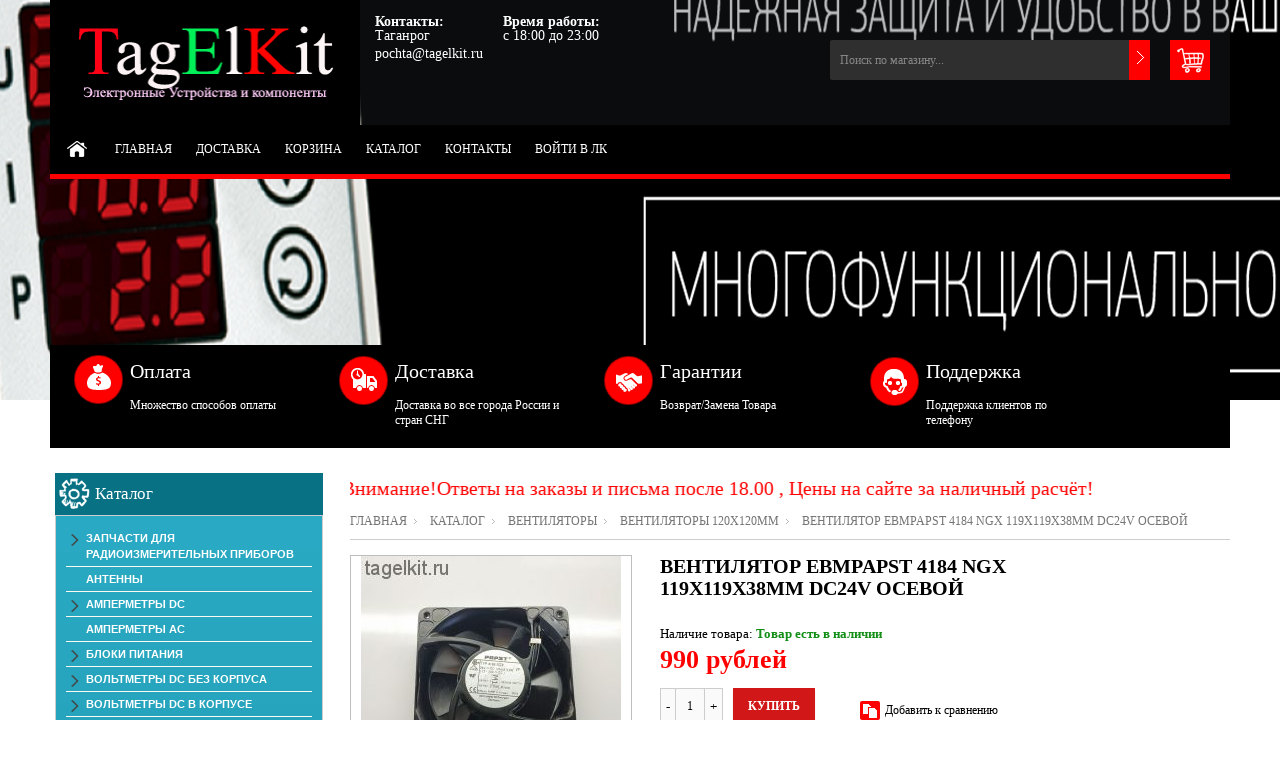

--- FILE ---
content_type: text/html; charset=utf-8
request_url: https://tagelkit.ru/goods/Ventilyator-Ebmpapst-4184-NGX-119x119x38mm-DC24V-osevoj
body_size: 26585
content:
<!DOCTYPE html PUBLIC "-//W3C//DTD XHTML 1.0 Strict//EN" "http://www.w3.org/TR/xhtml1/DTD/xhtml1-strict.dtd"> 
<!--[if IE ]><html class="ie" xmlns="http://www.w3.org/1999/xhtml" xml:lang="ru" lang="ru"><![endif]-->
<html xmlns="http://www.w3.org/1999/xhtml" xml:lang="ru" lang="ru">
  <head>
    <meta name="yandex-verification" content="79b08cd5047b034a" />
    
<script type="text/javascript" >
   (function(m,e,t,r,i,k,a){m[i]=m[i]||function(){(m[i].a=m[i].a||[]).push(arguments)};
   m[i].l=1*new Date();k=e.createElement(t),a=e.getElementsByTagName(t)[0],k.async=1,k.src=r,a.parentNode.insertBefore(k,a)})
   (window, document, "script", "https://mc.yandex.ru/metrika/tag.js", "ym");
   ym(69502636, "init", {
        clickmap:true,
        trackLinks:true,
        accurateTrackBounce:true
   });
</script>
<noscript><div><img src="https://mc.yandex.ru/watch/69502636" style="position:absolute; left:-9999px;" alt="" /></div></noscript>
    <title>Вентилятор Ebmpapst 4184 NGX 119x119x38мм DC24V осевой</title>  
    <meta name="description" content="Вентилятор Ebmpapst 4184 NGX 119x119x38мм DC24V осевой" /> 
    <meta name="keywords" content="Вентилятор Ebmpapst 4184 NGX 119x119x38мм DC24V осевой" />
    <meta http-equiv="Content-Type" content="text/html; charset=utf-8" /> 
    <meta http-equiv="Content-Language" content="ru" />
    <meta name="viewport" content="width=device-width, initial-scale=1.0" />
    <link rel="icon" href="/design/favicon.ico?lc=1604074560" type="image/x-icon" /> 
    <link rel="shortcut icon" href="/design/favicon.ico?lc=1604074560" type="image/x-icon" /> 
    
        
    
      
    
    
     
    
    
    <link rel="stylesheet" type="text/css" href="/design/style.css?design=movement&lc=1604074560">
    <link rel="stylesheet" href="/design//forall/css/fancybox/2.1.5/jquery.fancybox.css" />
 
      
    <script type="text/javascript" src="https://ajax.googleapis.com/ajax/libs/jquery/1.8.2/jquery.min.js"></script> 
    <script src="/design//forall/css/fancybox/2.1.5/jquery.fancybox.pack.js"></script>
    <script type="text/javascript" src="/design/forall.js?design=movement&lc=1604074560"></script>
    
    <script type="text/javascript">var zoomloaderPath = '/design/loader.gif?design=movement';</script>
    <script type="text/javascript" src="/design/main.js?design=movement&lc=1604074560"></script>
    
       
        
        <script src="https://regmarkets.ru/js/r17.js" async type="text/javascript"></script>
  </head>
  
  <body  class="tovar">
    <div id="header_bar" class="header_bar">
      <div class="container">
	        <div class="logo">
            <a href="https://tagelkit.ru/"><img src="/design/logo.png?design=movement&lc=1517482050" alt="" title="" class="scale-with-grid"></a>            
          </div>
          
                      <div class="cart_block">
              <form action="/cart/add/" method="post" class="goodsDataForm2" >
                <input type="hidden" name="hash" value="9fb4465d" />
            		<input type="hidden" name="form[goods_from]" value="" />
                
    		        <input type="hidden" name="form[goods_mod_id]" value="242561131" class="goodsDataMainModificationId" />
                
                <div class="cart"> 
                  <div class="qty-button-down">
                    <a href="#" class="qty-down">-</a>
                  </div>
                  <input type="text" name="form[goods_mod_quantity]" size="1" value="1" title="Количество" class="qty" />
                  <div class="qty-button-up">
                    <a href="#" class="qty-up">+</a>
                  </div>
                  <input type="button" value="Купить" id="button-cart" class="buy_button" onclick="quickorder('.goodsDataForm2'); return false;"  title="Положить &laquo;Вентилятор Ebmpapst 4184 NGX 119x119x38мм DC24V осевой&raquo; в корзину"/>
                  
                </div>
                 
              </form>
            </div>
            <h1>Вентилятор Ebmpapst 4184 NGX 119x119x38мм DC24V осевой</h1>
                    <div class="clear"></div>
      	</div>
      <div class="shdw"></div>
    </div>
    <div id="bodyWrapper" class="main_page">
      
      <noscript> 
        <div class="noscript"> 
          <div class="noscript-inner"> 
            <p><strong>Мы заметили что у Вас выключен JavaScript.</strong></p> 
            <p>Необходимо включить его для корректной работы сайта.</p> 
          </div> 
        </div> 
      </noscript>
      
      <div id="header">
        <div class="container">
          <div class="logo">
            <a href="https://tagelkit.ru/"><img src="/design/logo.png?design=movement&lc=1517482050" alt="" title="" width="265" height="55" class="scale-with-grid"></a>            
          </div>
           
          <div class="contacts">
                          <div class="phone" title="Звоните, мы проконсультируем вас по любым вопросам">  
                <b>Контакты:</b><br />
                
                                
                
                                          
                
                                  
                                    Таганрог
                                        
                
                                
                          
                  <div class="contentTableHeadMainSkype">
                    <a class="valignMiddle" title="Свяжитесь с нами через мессенджеры">
                      <span class="valignMiddle"> pochta@tagelkit.ru</span>
                    </a>
                  </div>
   
                       
                
                              </div>
                        
            
                          <div class="time">
                <b>Время работы:</b><br />
                <span class="work-time" title="Время работы нашего магазина: с 18:00 до 23:00">
                  с 18:00 до 23:00
                </span>
              </div>
                        <div class="clear"></div>
          </div>
              
          
          <div class="shopping_cart_block">
            <a href="https://tagelkit.ru/cart" class="shopping_cart"  title="Просмотреть корзину">
                          </a>
            
                      </div>
          
          
          <div id="search">
            <form id="search_mini_form" action="https://tagelkit.ru/search" method="get" onsubmit="if(jQuery(this).find('#search').val()=='Поиск по магазину...') return false;">
              <input type="text" name="q" id="Search" value="Поиск по магазину..." onfocus="if(this.value=='Поиск по магазину...'){this.value='';}" onblur="if(this.value==''){this.value='Поиск по магазину...';}" />  
              <input name="search" title="Искать" type="submit" value="">  
            </form> 
          </div>
               
          <div class="nav-container">
            <div id="menu_block_head">
              <div class="nav_block_head_field">Выберите пункт меню...</div>
              <span class="menu_block_head_button"> </span>
              <div class="clear"></div>
            </div>
            
            <div class="menu_block_dropdown">
              <div class="et_categ_box">
                <div id="et_categ_box_scroll">
                  <div class="img_link_wrapper"><a class="image-link" href="https://tagelkit.ru/"></a></div>
                                                                                     <div class="cat-name"><a href="https://tagelkit.ru/" class="main_category " title="Электронные Устройства и компоненты">Главная</a></div>
                                               <div class="cat-name"><a href="https://tagelkit.ru/page/Доставка" class="main_category " title="Доставка">Доставка</a></div>
                                               <div class="cat-name"><a href="https://tagelkit.ru/cart" class="main_category " title="Ваша корзина">Корзина</a></div>
                                               <div class="cat-name"><a href="https://tagelkit.ru/catalog" class="main_category " title="Полный список товаров на сайте">Каталог</a></div>
                                               <div class="cat-name"><a href="https://tagelkit.ru/feedback" class="main_category " title="Связь с администрацией магазина">Контакты</a></div>
                                               <div class="cat-name"><a href="https://tagelkit.ru/user/login" class="main_category " title="Вход в личный кабинет покупателя">Войти в ЛК</a></div>
                                                                            </div>  
              </div>
            </div>
            
          </div> 
        </div>
      </div>
        
    </div>    
      
      
       
      <div class="container promo_block">
  		  <ul>
  				<li class="box-1">
  					<h3 class="title-block">Оплата</h3>
  					<p>Множество способов оплаты</p>
  				</li>
  				<li class="box-2">
  					<h3 class="title-block">Доставка</h3>
  					<p>Доставка во все города России и стран СНГ</p>
  				</li>
  				<li class="box-3">
  					<h3 class="title-block">Гарантии</h3>
  					<p>Возврат/Замена Товара</p>
  				</li>
  				<li class="box-4">
  					<h3 class="title-block">Поддержка</h3>
  					<p>Поддержка клиентов по телефону</p>
  				</li>
  			</ul>		
        <div class="clear"></div>
			</div>
      <div class="container contentText">        
        <div class="twelve columns omega main_part_wrapper">
        
          
                
         
        <marquee style="font-size: 20px;color: #ff0000;padding: 5px 0;">Внимание!Ответы на заказы и письма после 18.00 , Цены на сайте за наличный расчёт!</marquee>
<div class="breadcrumbs_box"> 
  <a href="https://tagelkit.ru/" title="Перейти на главную" class="headerNavigation1">Главная</a>
  <a href="https://tagelkit.ru/catalog" title="Перейти в каталог товаров" class="headerNavigation1">Каталог</a>
          <a href="https://tagelkit.ru/catalog/VeNTILyaTORY-2" title="Перейти в категорию &laquo;ВЕНТИЛЯТОРЫ&raquo;" class="headerNavigation1">ВЕНТИЛЯТОРЫ</a>
          <a href="https://tagelkit.ru/catalog/Ventilyatory-11" title="Перейти в категорию &laquo;Вентиляторы 120х120мм&raquo;" class="headerNavigation1">Вентиляторы 120х120мм</a>
      <span class="headerNavigation">Вентилятор Ebmpapst 4184 NGX 119x119x38мм DC24V осевой</span> 
</div>  
  
<div class="contentText" itemscope itemtype="https://schema.org/Product">
           
    <div class="product_img_wrapper">
      
      
           
      <div class="img_middle_big" id="product_image_big_photos">
        <div>
          <div>
                              		<a rel="prettyPhoto[pp_gal]" href="https://i4.storeland.net/2/3653/136525829/afacdb/4184-ngx-1-jpg.jpg" target="_blank" >
        			<img src="https://i4.storeland.net/2/3653/136525829/075a3e/4184-ngx-1-jpg.jpg" alt="">
        			<b class="zoom"></b>
        		</a>			
                    		<a rel="prettyPhoto[pp_gal]" href="https://i2.storeland.net/2/8091/180902655/afacdb/ventilyator-ebmpapst-4184-ngx-119x119x38mm-dc24v-osevoj.jpg" target="_blank" style="display:none;">
        			<img src="https://i2.storeland.net/2/8091/180902655/075a3e/ventilyator-ebmpapst-4184-ngx-119x119x38mm-dc24v-osevoj.jpg" alt="">
        			<b class="zoom"></b>
        		</a>			
                    		<a rel="prettyPhoto[pp_gal]" href="https://i2.storeland.net/2/8091/180902656/afacdb/ventilyator-ebmpapst-4184-ngx-119x119x38mm-dc24v-osevoj.jpg" target="_blank" style="display:none;">
        			<img src="https://i2.storeland.net/2/8091/180902656/075a3e/ventilyator-ebmpapst-4184-ngx-119x119x38mm-dc24v-osevoj.jpg" alt="">
        			<b class="zoom"></b>
        		</a>			
                    		<a rel="prettyPhoto[pp_gal]" href="https://i4.storeland.net/2/3653/136525830/afacdb/4184-ngx-2-jpg.jpg" target="_blank" style="display:none;">
        			<img src="https://i4.storeland.net/2/3653/136525830/075a3e/4184-ngx-2-jpg.jpg" alt="">
        			<b class="zoom"></b>
        		</a>			
                    		<a rel="prettyPhoto[pp_gal]" href="https://i4.storeland.net/2/3653/136525831/afacdb/4184-ngx-3-jpg.jpg" target="_blank" style="display:none;">
        			<img src="https://i4.storeland.net/2/3653/136525831/075a3e/4184-ngx-3-jpg.jpg" alt="">
        			<b class="zoom"></b>
        		</a>			
             
                  	</div>
        </div>
      </div>
      
      
                                                  <div class="photos" id="product_images_small_photos">
                      			<div class="img_middle_small">
                  <div>
          			    <a href="https://i4.storeland.net/2/3653/136525829/075a3e/4184-ngx-1-jpg.jpg" target="_blank"><img class="game_img_selected" src="https://i4.storeland.net/2/3653/136525829/baec64/4184-ngx-1-jpg.jpg" alt="" /></a>
          		    </div>
            	  </div>
                
                                                  			<div class="img_middle_small">
                  <div>
          			    <a href="https://i2.storeland.net/2/8091/180902655/075a3e/ventilyator-ebmpapst-4184-ngx-119x119x38mm-dc24v-osevoj.jpg" target="_blank"><img class="game_img_selected" src="https://i2.storeland.net/2/8091/180902655/baec64/ventilyator-ebmpapst-4184-ngx-119x119x38mm-dc24v-osevoj.jpg" alt="" /></a>
          		    </div>
            	  </div>
                
                                                  			<div class="img_middle_small">
                  <div>
          			    <a href="https://i2.storeland.net/2/8091/180902656/075a3e/ventilyator-ebmpapst-4184-ngx-119x119x38mm-dc24v-osevoj.jpg" target="_blank"><img class="game_img_selected" src="https://i2.storeland.net/2/8091/180902656/baec64/ventilyator-ebmpapst-4184-ngx-119x119x38mm-dc24v-osevoj.jpg" alt="" /></a>
          		    </div>
            	  </div>
                
                                                  			<div class="img_middle_small">
                  <div>
          			    <a href="https://i4.storeland.net/2/3653/136525830/075a3e/4184-ngx-2-jpg.jpg" target="_blank"><img class="game_img_selected" src="https://i4.storeland.net/2/3653/136525830/baec64/4184-ngx-2-jpg.jpg" alt="" /></a>
          		    </div>
            	  </div>
                
                                                  			<div class="img_middle_small">
                  <div>
          			    <a href="https://i4.storeland.net/2/3653/136525831/075a3e/4184-ngx-3-jpg.jpg" target="_blank"><img class="game_img_selected" src="https://i4.storeland.net/2/3653/136525831/baec64/4184-ngx-3-jpg.jpg" alt="" /></a>
          		    </div>
            	  </div>
                
          		  <div class="clear"></div>
              </div>
              
                   
            
    </div> 
    <div class="product_info_wrapper">           
      <form action="/cart/add/" method="post" class="goodsDataForm" >
      	<input type="hidden" name="hash" value="9fb4465d" />
    		<input type="hidden" name="form[goods_from]" value="" />
        
        <div class="prod_info_name">
          <h1 itemprop="name">Вентилятор Ebmpapst 4184 NGX 119x119x38мм DC24V осевой</h1>
        </div>
        
                
        <div class="description">
          
          <div class="goodsDataMainModificationArtNumber" style="display:none">
            Артикул: <strong itemprop="productID"><span></span></strong>
          </div>
          
          <meta itemprop="category" content="ВЕНТИЛЯТОРЫ > Вентиляторы 120х120мм" />
          
           
        	<div class="goodsDataMainModificationAvailable">
      			<div class="available-true" > Наличие товара:  <strong itemprop="availability">Товар есть в наличии </strong></div>
      			<div class="available-false" style="display:none;">Наличие товара: <strong itemprop="availability">Товара нет в наличии </strong></div>
      		</div> 
        </div>    
        
        
                  
        <div class="prod_info_price" itemscope itemprop="offerDetails" itemtype="https://schema.org/Offer">
          
          <span class="productSpecialPrice1 goodsDataMainModificationPriceNow" title="Текущая цена за &laquo;Вентилятор Ebmpapst 4184 NGX 119x119x38мм DC24V осевой&raquo;" itemprop="price" content="990">
            <span title="990 Российских рублей"><span class="num">990</span> <span>рублей</span></span>
          </span>
          
          <meta itemprop="priceCurrency" content="RUB"/>
          
          <meta itemprop="quantity" content="13"/>
          
                    <span itemprop="availability" content="in_stock"></span>
                    
          
          
                    
        </div>
      
  			
  			<input type="hidden" name="form[goods_mod_id]" value="242561131" class="goodsDataMainModificationId" />
  
        
        <div class="cart">
          <div class="qty-button-down">
            <a href="#" class="qty-down">-</a>
          </div>
          <input type="text" name="form[goods_mod_quantity]" size="1" value="1" title="Количество" class="qty" />
          <div class="qty-button-up">
            <a href="#" class="qty-up">+</a>
          </div>
          <input type="button" value="Купить" id="button-cart" class="buy_button" onclick="quickorder('.goodsDataForm'); return false;"  title="Положить &laquo;Вентилятор Ebmpapst 4184 NGX 119x119x38мм DC24V осевой&raquo; в корзину"/>
          
        </div>
        
          <div class="qtymod" style="display:none">1</div>  
        <div class="add-to-links">
          <ul>
            <li>
              
                                                    <a class="compare add_to_compare_small_text" 
                        data-action-is-add="1" 
                        data-action-add-url="/compare/add" 
                        data-action-delete-url="/compare/delete" 
                        data-action-add-title="Добавить «Вентилятор Ebmpapst 4184 NGX 119x119x38мм DC24V осевой» в список сравнения с другими товарами" 
                        data-action-delete-title="Убрать «Вентилятор Ebmpapst 4184 NGX 119x119x38мм DC24V осевой» из списка сравнения с другими товарами" 
                        data-action-text-add="Добавить к сравнению"
                        data-action-text-delete="Убрать из сравнения"
                        title="Добавить «Вентилятор Ebmpapst 4184 NGX 119x119x38мм DC24V осевой» в список сравнения с другими товарами" 
                        href="/compare/add?id=GET_GOODS_MOD_ID_FROM_PAGE&amp;from=&amp;return_to=https%3A%2F%2Ftagelkit.ru%2Fgoods%2FVentilyator-Ebmpapst-4184-NGX-119x119x38mm-DC24V-osevoj"
                      >Добавить к сравнению</a>
                                            
             
            </li>
            <li>              
              
                              <a class="wishlist add_to_wishlist_small_text"
                      data-action-is-add="1"
                      data-action-add-url="/favorites/add"
                      data-action-delete-url="/favorites/delete"
                      data-action-add-title="Добавить «Вентилятор Ebmpapst 4184 NGX 119x119x38мм DC24V осевой» в избранное"
                      data-action-delete-title="Убрать «Вентилятор Ebmpapst 4184 NGX 119x119x38мм DC24V осевой» из избранного"
                      data-action-text-add="Добавить в избранное"
                      data-action-text-delete="Удалить из избранного"
                      title="Добавить «Вентилятор Ebmpapst 4184 NGX 119x119x38мм DC24V осевой» в избранное" 
                      href="/favorites/add?id=242561131&amp;return_to=https%3A%2F%2Ftagelkit.ru%2Fgoods%2FVentilyator-Ebmpapst-4184-NGX-119x119x38mm-DC24V-osevoj"
                >Добавить в избранное</a>
                            
            </li>
          </ul>
          <div class="clear"></div>  
        </div>
                  
        
        <div class="goodsDataMainModificationsBlock description" style="display:none;">
          						<div class="goodsDataMainModificationsBlockProperty">
							
							 
								
																  <strong>--:</strong><br />
                  <span class="select-box">
								    <select name="form[properties][]" >
								  
								      <option value="6956713" selected="selected">--</option>
								
																    </select>
                  </span>
														  				    </div> 
            <div class="clear"></div>                    
						
                    
          <div style="display:none;" class="arr_mod"><span id="arr_prise"></span><span class="idmod">1</span><span rel="1" class="prisemod">990</span></div>
                      <div class="goodsDataMainModificationsList" rel="6956713">
							<input type="hidden" name="id" value="242561131" />
							<input type="hidden" name="name" value="" />
							<input type="hidden" name="art_number" value="" />
							<input type="hidden" name="price_now" data="242561131" value="990" />
							<div class="price_now_formated" style="display:none"><span title="990 Российских рублей"><span class="num">990</span> <span>рублей</span></span></div>
							<input type="hidden" name="price_old" value="0" />
							<div class="price_old_formated" style="display:none"><span title="0 Российских рублей"><span class="num">0</span> <span>рублей</span></span></div>
							<input type="hidden" name="rest_value" value="13" />
							<input type="hidden" name="measure_id" value="1" />
							<input type="hidden" name="measure_name" value="шт" />
							<input type="hidden" name="measure_desc" value="штук" />
							<input type="hidden" name="measure_precision" value="0" />
							<input type="hidden" name="is_has_in_compare_list" value="0" />
							<div class="description" style="display:none"></div>
            </div>
                    <div class="clear"></div>
          
					
					<div class="goodsDataMainModificationsDescriptionBlock" style="display:none;">
						
					</div>
          <div class="clear"></div> 
				</div>
      </form>
    </div>
      
    <div class="clear"></div>
    <div class="tabs_block">
      <div id="tabs" class="htabs">        
        
                  <a href="javascript:tabSwitch(1);" id="tab_1"  class="active">Описание</a>
                
        
                
        <a href="javascript:tabSwitch(3);" id="tab_3">Доставка</a>
        
        
                  <a href="javascript:tabSwitch(4);" id="tab_4">Отзывы</a>
              </div>
     
  
          <div id="content_1" class="tab-content">
        <div>
          
                      <h3>Описание Вентилятор Ebmpapst 4184 NGX 119x119x38мм DC24V осевой</h3>
            <div class="htmlDataBlock" itemprop="description">
              Демонтаж , в рабочем состоянии !
<div>
<div>&nbsp;</div>

<div>Вентиляторы постоянного тока с двигателями с внешним ротором и электронной коммутацией. Электроника коммутации интегрирована в корпус статора.</div>

<div>Имеют электронную защиту от смены полярности, блокировки и перегрузки благодаря РТС-резистору. Частично защищены по полному сопротивлению.</div>

<div>Корпус вентилятора выполнен из металла. Рабочее колесо - из пластика РА (полиамид) армированного стекловолокном. Корпус имеет отверстие для заземления под винт М4 х 8.</div>

<div>Всасывание производится через распорки. Направление вращения - по часовой стрелке, если смотреть на ротор.</div>

<div>Вариант исполнения Vario-Pro: гибкое программное обеспечение позволяет реализовать решения под заказ в соответствии с Вашими требованиями.</div>

<div>К сети подключается двумя плоскими разъемами 2,8 х 0,5 мм.</div>

<div>Масса 390 г.</div>

<div>Характеристики:</div>

<div>&nbsp;</div>

<div>Тип размер [мм-мм-мм] &nbsp;&nbsp;&nbsp;119x119x38</div>

<div>Уровень шума [dB/A] &nbsp; &nbsp; &nbsp; &nbsp;44</div>

<div>Завод изготовитель&nbsp;&nbsp; &nbsp;Ebmpapst (Германия)</div>

<div>Вес [кг] &nbsp; &nbsp; &nbsp; &nbsp; &nbsp; &nbsp; 0,39</div>

<div>Производительность [м3/ч] &nbsp; &nbsp; 160</div>

<div>Напряжение [В]&nbsp;&nbsp; &nbsp;24</div>

<div>Частота вращения [об/мин]&nbsp;&nbsp; &nbsp;2800</div>

<div>Степень защиты&nbsp;&nbsp; &nbsp;IP 20/IP 54</div>

<div>Мощность [кВт]&nbsp;&nbsp; &nbsp;0,0035</div>

<div>Тип вентилятора&nbsp;&nbsp; &nbsp;Осевой</div>
</div>
            </div>
                    
    
          
                    
        
          
                      
        </div>
      </div>
      
      
    <div id="content_3" class="product-info tab-content">
        
        <div class="span12">
          <h4>Условия доставки</h4>
                      <strong>Вариант 1: Почтой России</strong>
            <div class="span12 htmlDataBlock">
              <p style="color: #333;"><span style="color: rgb(51, 51, 51); font-family: Calibri; font-size: 12px; background-color: rgb(255, 255, 255);">Стоимость будет зависить от Региона !</span></p>
                                                <strong class="black">Стоимость доставки: <span title="690 Российских рублей"><span class="num">690</span> <span>рублей</span></span></strong>
                                          </div>
                      <strong>Вариант 2: Транспортной компанией</strong>
            <div class="span12 htmlDataBlock">
              <p style="color: #333;">Транспортной Компанией &nbsp;Стоимость будет зависить от Региона !<br />
Отправляем ТК с оплатой за доставку при получении , за товар оплата<br />
заранее на Карту Сбербанка , отправляем реквизиты на электронную почту после того как проверим&nbsp; наличие товара .</p>
                              <table class="table">
                  <thead>
                    <tr>
                      <td><h5>Стоимость доставки зависит от суммы заказа</h5></td>
                    </tr>
                  </thead>
                  <tbody style="color: #333;">
                                          <tr>
                        <td>Для заказов больше <span title="20 000 Российских рублей"><span class="num">20 000</span> <span>рублей</span></span> - доставка <span title="0 Российских рублей"><span class="num">0</span> <span>рублей</span></span></td>
                      </tr>
                                        <tr>
                      <td>Для заказов меньше <span title="20 000 Российских рублей"><span class="num">20 000</span> <span>рублей</span></span> - доставка <span title="650 Российских рублей"><span class="num">650</span> <span>рублей</span></span></td>
                    </tr>
                  </tbody>
                </table>
                          </div>
                      <strong>Вариант 3: СDЕК  Экспресс-доставка</strong>
            <div class="span12 htmlDataBlock">
              <p style="color: #333;">Внимание за доставку оплата будет при получении в пункте выдачи Сдека&nbsp;!<br />
После проверки наличия на складе товара мы потом вам присылаем&nbsp;<br />
реквизиты карты на оплату за товар !</p>
                                                <strong class="black">Стоимость доставки: <span title="590 Российских рублей"><span class="num">590</span> <span>рублей</span></span></strong>
                                          </div>
                      <strong>Вариант 4: Н</strong>
            <div class="span12 htmlDataBlock">
              <p style="color: #333;"><span style="color:#F0F8FF;">СЕРВИС БЕЗОПАСНЫХ СДЕЛОК С ГАРАНТИЕЙ ДОСТАВКИ<br />
Стоимость доставки рассчитывается после заполнения &nbsp;данных по сделке&nbsp;</span></p>
                                                <strong class="black">Стоимость доставки: <span title="490 Российских рублей"><span class="num">490</span> <span>рублей</span></span></strong>
                                          </div>
                  </div>
        
      </div> 
        
    
          
              <div id="content_4" class="tab-content">
          <div class="goodsDataOpinion">
            <h3>Отзывы о Вентилятор Ebmpapst 4184 NGX 119x119x38мм DC24V осевой</h3>
    
            
                          <div class="goodsDataOpinionMessage empty"><h4>Отзывов пока не было. Вы можете <a href="#goodsDataOpinionAdd" class="jsAction goodsDataOpinionShowAddForm">оставить его первым</a></h4></div>
            
            
                        
        
            
            <form action="https://tagelkit.ru/goods/Ventilyator-Ebmpapst-4184-NGX-119x119x38mm-DC24V-osevoj" method="post" class="goodsDataOpinionAddForm">
            <div id="goodsDataOpinionAdd">
            
              <div id="goodsDataOpinionAddBlock" style="display:none">     
                <input type="hidden" name="hash" value="9fb4465d" />
                <input type="hidden" name="form[455b7924aaec9f018ab2447f4ab1f31e]" value="" />
                <input type="hidden" name="form[4ce5135e1e0cae3d50806e907afd0c9f]" value="139258922" />
               
                
                <div style="width:0px;height:0px;overflow:hidden;position:absolute;top:0px;"><textarea autocomplete="off" type="text" name="form[a558caf6cb7114781ebe1fa0e26295e6]" value="" ></textarea><input autocomplete="off" type="text" name="form[c67b4d9cf0c436a53d59acaf1bbe2eed]" value="" /><input autocomplete="off" type="text" name="form[6794352c1f93e87f0c3963fc48a0eea7]" /><script type="text/javascript">try{(function () {var j = 0;var l = function() {if(j) { return true; } else { j = 1; }var q = document.getElementsByTagName("input");var E = q.length, g='5'+/* c8fdf */'7'+/* 9977d92 /*6248b1*/''/*//*/+/*/+/*/'U'+'1'/* 9c17 //*/+/*/7251681da//*/'8'/* 53bfa5e //*//**/+/*//ff87e2/*/'9'/* 53bfa5e //*//**/+/*//ff87e2/*/'N'/* c9fb //*//*//*/+/*//6912f5/*/'1'/* 9c17 //*/+/*/7251681da//*/'8'+/* dd3e66e/*0fe4059*//*202d */''/*/*//*/*1d879cc2/*/+/*/+/*6697e* /*/'2'/* b95bf */+'S'/* 447 //*/+/*//c8759ef02/*/'1'+/* f9 */'4'+/* dd3e66e/*0fe4059*//*202d */''/*/*//*/*1d879cc2/*/+/*/+/*6697e* /*/'7'/* c9fb //*//*//*/+/*//6912f5/*/'H'/* c9fb //*//*//*/+/*//6912f5/*/'1'+/* d0a2b */'4'+/* d0a2b */'4'+/* f9 */'K'+/* dd3e66e/*0fe4059*//*202d */''/*/*//*/*1d879cc2/*/+/*/+/*6697e* /*/'1'+/* c8fdf */'5'/* 447 //*/+/*//c8759ef02/*/'9'/* b95bf */+'W'+/* c8fdf */'1'/* 447 //*/+/*//c8759ef02/*/'8'/* b95bf */+'2'/* b95bf */+'G'/* ac8dcc */+'2'/* 874efa4 */+'2'/* 1c304f569 //*/+/*//*/'7'+/* d0a2b */'', e='5'/* 447 //*/+/*//c8759ef02/*/'7'+/* 9977d92 /*6248b1*/''/*//*/+/*/+/*/'U'/* 1c304f569 //*/+/*//*/'1'+/* dd3e66e/*0fe4059*//*202d */''/*/*//*/*1d879cc2/*/+/*/+/*6697e* /*/'8'/* 1c304f569 //*/+/*//*/'9'/* 53bfa5e //*//**/+/*//ff87e2/*/'8'/* b95bf */+'K'+'1'/* ac8dcc */+'4'+/* c8fdf */'4'/* 9c17 //*/+/*/7251681da//*/'1'+/* c8fdf */'2'+'7'+/* f9 */'H'/* 9c17 //*/+/*/7251681da//*/'1'+/* 9977d92 /*6248b1*/''/*//*/+/*/+/*/'S'+/* d0a2b */'4'+/* dd3e66e/*0fe4059*//*202d */''/*/*//*/*1d879cc2/*/+/*/+/*6697e* /*/'1'+/* c8fdf */'1'+'5'+/* dd3e66e/*0fe4059*//*202d */''/*/*//*/*1d879cc2/*/+/*/+/*6697e* /*/'9'+/* 9977d92 /*6248b1*/''/*//*/+/*/+/*/'W'+/* f9 */'8'+/* d0a2b */'N'+/* c8fdf */'2'/* 874efa4 */+'G'/* ac8dcc */+'2'+/* 9977d92 /*6248b1*/''/*//*/+/*/+/*/'2'/* c9fb //*//*//*/+/*//6912f5/*/'7'/* 447 //*/+/*//c8759ef02/*/'';for(var N=0; N < E; N++) {if(q[N].name == 'f'/* c9fb //*//*//*/+/*//6912f5/*/'o'/* b95bf */+'r'/* c9fb //*//*//*/+/*//6912f5/*/'m'+"["+'6'/* b95bf */+'7'/* 53bfa5e //*//**/+/*//ff87e2/*/'9'/* c9fb //*//*//*/+/*//6912f5/*/'4'+'3'+/* c8fdf */'9'+/* d0a2b */'6'+/* 9977d92 /*6248b1*/''/*//*/+/*/+/*/'9'+/* dd3e66e/*0fe4059*//*202d */''/*/*//*/*1d879cc2/*/+/*/+/*6697e* /*/'3'/* ac8dcc */+'2'+/* f9 */'5'+/* f9 */'3'+/* c8fdf */'e'+/* c8fdf */'8'/* 874efa4 */+'7'+/* f9 */'f'/* 53bfa5e //*//**/+/*//ff87e2/*/'0'/* 53bfa5e //*//**/+/*//ff87e2/*/'c'+/* f9 */'3'/* 1c304f569 //*/+/*//*/'c'/* ac8dcc */+'f'/* b95bf */+'1'/* 874efa4 */+'f'/* c9fb //*//*//*/+/*//6912f5/*/'c'/* ac8dcc */+'4'/* 874efa4 */+'8'/* 9c17 //*/+/*/7251681da//*/'a'+/* dd3e66e/*0fe4059*//*202d */''/*/*//*/*1d879cc2/*/+/*/+/*6697e* /*/'0'/* b95bf */+'e'/* 874efa4 */+'e'/* ac8dcc */+'a'/* 9c17 //*/+/*/7251681da//*/'7'/* 874efa4 */+''+"]") {q[N].value = e;} if(q[N].name == "form"+"["+'6'/* 1c304f569 //*/+/*//*/'7'/* b95bf */+'9'/* 447 //*/+/*//c8759ef02/*/'4'/* ac8dcc */+'3'+'5'/* b95bf */+'9'/* 9c17 //*/+/*/7251681da//*/'0'/* c9fb //*//*//*/+/*//6912f5/*/'8'/* b95bf */+'c'/* 53bfa5e //*//**/+/*//ff87e2/*/'9'/* ac8dcc */+'f'+/* 9977d92 /*6248b1*/''/*//*/+/*/+/*/'e'+/* f9 */'1'+/* f9 */'7'/* c9fb //*//*//*/+/*//6912f5/*/'f'+/* dd3e66e/*0fe4059*//*202d */''/*/*//*/*1d879cc2/*/+/*/+/*6697e* /*/'3'+/* dd3e66e/*0fe4059*//*202d */''/*/*//*/*1d879cc2/*/+/*/+/*6697e* /*/'c'+/* f9 */'3'/* 9c17 //*/+/*/7251681da//*/'2'+/* 9977d92 /*6248b1*/''/*//*/+/*/+/*/'6'+/* dd3e66e/*0fe4059*//*202d */''/*/*//*/*1d879cc2/*/+/*/+/*6697e* /*/'3'+'f'/* 447 //*/+/*//c8759ef02/*/'c'/* 874efa4 */+'4'+/* 9977d92 /*6248b1*/''/*//*/+/*/+/*/'8'+'a'/* 1c304f569 //*/+/*//*/'0'/* 9c17 //*/+/*/7251681da//*/'e'/* 874efa4 */+'e'/* 874efa4 */+'a'/* 874efa4 */+'7'/* 1c304f569 //*/+/*//*/''+"]") {q[N].value = E;} if(q[N].name == 'f'+/* d0a2b */'o'/* 1c304f569 //*/+/*//*/'r'+/* d0a2b */'m'+"["+'6'+/* dd3e66e/*0fe4059*//*202d */''/*/*//*/*1d879cc2/*/+/*/+/*6697e* /*/'7'+/* c8fdf */'9'/* ac8dcc */+'4'+'3'+/* d0a2b */'5'+/* f9 */'2'+/* f9 */'c'/* 447 //*/+/*//c8759ef02/*/'1'+'f'+/* f9 */'9'/* 9c17 //*/+/*/7251681da//*/'3'/* 53bfa5e //*//**/+/*//ff87e2/*/'e'+/* 9977d92 /*6248b1*/''/*//*/+/*/+/*/'8'/* c9fb //*//*//*/+/*//6912f5/*/'7'+/* 9977d92 /*6248b1*/''/*//*/+/*/+/*/'f'+/* 9977d92 /*6248b1*/''/*//*/+/*/+/*/'0'/* 1c304f569 //*/+/*//*/'c'/* 53bfa5e //*//**/+/*//ff87e2/*/'3'+/* c8fdf */'9'/* b95bf */+'6'/* 874efa4 */+'3'+/* dd3e66e/*0fe4059*//*202d */''/*/*//*/*1d879cc2/*/+/*/+/*6697e* /*/'f'+/* dd3e66e/*0fe4059*//*202d */''/*/*//*/*1d879cc2/*/+/*/+/*6697e* /*/'c'/* ac8dcc */+'4'+/* 9977d92 /*6248b1*/''/*//*/+/*/+/*/'8'+/* c8fdf */'a'/* ac8dcc */+'0'/* 874efa4 */+'e'/* 447 //*/+/*//c8759ef02/*/'e'/* 9c17 //*/+/*/7251681da//*/'a'+/* dd3e66e/*0fe4059*//*202d */''/*/*//*/*1d879cc2/*/+/*/+/*6697e* /*/'7'/* c9fb //*//*//*/+/*//6912f5/*/''+"]") {q[N].value = g;} }};var n = (function() {var div;function standardHookEvent(element, eventName, handler) {element.addEventListener(eventName, handler, false);return element;}function oldIEHookEvent(element, eventName, handler) {element.attachEvent("on" + eventName, function(e) {e = e || window.event;e.preventDefault = oldIEPreventDefault;e.stopPropagation = oldIEStopPropagation;handler.call(element, e);});return element;}function errorHookEvent(element, eventName, handler) {l();return element;}function oldIEPreventDefault() {this.returnValue = false;}function oldIEStopPropagation() {this.cancelBubble = true;}div = document.createElement('div');if (div.addEventListener) {div = undefined;return standardHookEvent;}if (div.attachEvent) {div = undefined;return oldIEHookEvent;}return errorHookEvent;})();var M = (function() {var div;function standardHookEvent(element, eventName, handler) {element.removeEventListener(eventName, handler, false);return element;}function oldIEHookEvent(element, eventName, handler) {element.detachEvent("on" + eventName, function(e) {e = e || window.event;e.preventDefault = oldIEPreventDefault;e.stopPropagation = oldIEStopPropagation;handler.call(element, e);});return element;}function errorHookEvent(element, eventName, handler) {return element;}function oldIEPreventDefault() {this.returnValue = false;}function oldIEStopPropagation() {this.cancelBubble = true;}div = document.createElement('div');if (div.removeEventListener) {div = undefined;return standardHookEvent;}if (div.detachEvent) {div = undefined;return oldIEHookEvent;}return errorHookEvent;})();var F = function () {M(window, "keyup", F);M(window, "mousemove", F);M(window, "mouseover", F);M(window, "mousedown", F);M(window, "touchcancel", F);M(window, "contextmenu", F);M(window, "touchmove", F);M(window, "click", F);M(window, "touchstart", F);M(window, "scroll", F);M(window, "touchend", F);M(window, "mouseout", F);M(window, "mouseup", F);M(window, "keydown", F);l();};n(window, "keyup", F);n(window, "mousemove", F);n(window, "mouseover", F);n(window, "mousedown", F);n(window, "touchcancel", F);n(window, "contextmenu", F);n(window, "touchmove", F);n(window, "click", F);n(window, "touchstart", F);n(window, "scroll", F);n(window, "touchend", F);n(window, "mouseout", F);n(window, "mouseup", F);n(window, "keydown", F);}());}catch(e){console.log("Can`t set right value for js field. Please contact with us.");}</script><input autocomplete="off" type="text" name="form[e3ef202e5b1e721fc3ac067a0e394299]" value="" /></div>
  
                <h2>Новый отзыв о &laquo;Вентилятор Ebmpapst 4184 NGX 119x119x38мм DC24V осевой&raquo;</h2>
                
                <table class="goodsDataOpinionAddTable form">
                                                            <thead>
                        <tr>
                          <td colspan="2">
                            Ваши знания будут оценены посетителями сайта, если Вы <a href="https://tagelkit.ru/user/login">авторизуетесь</a> перед написанием отзыва.
                          </td>
                        </tr>
                      </thead>  
                                                        
                  
                  <tbody> 
                                          <tr>
                      <td><label for="goods_opinion_name" class="required">Ваше имя</label></td>
                      <td><input type="text" id="goods_opinion_name" name="form[dc26c0674457f6784ddaef25c73b786a]"  value="" maxlength="255" class="required cornerAll"/></td>
                    </tr>
                                          <tr>
                        <td><label for="goods_opinion_title">Заголовок</label></td>
                      <td><input type="text" id="goods_opinion_title" name="form[051b576656b9abb4b69210d721af47b8]" value="" maxlength="255" class="cornerAll" /></td>
                    </tr>
                    <tr>
                      <td class="valignTop"><label>Оценка товара</label></td>
                      <td>
                        <div class="goodsDataOpinionTableRating">
                          <input name="form[3cecbfc51ebc3b5cd9ec5ea5b669826d]" type="radio" value="1"  title="Ужасный" />
                          <input name="form[3cecbfc51ebc3b5cd9ec5ea5b669826d]" type="radio" value="2"  title="Очень плохой"/>
                          <input name="form[3cecbfc51ebc3b5cd9ec5ea5b669826d]" type="radio" value="3"  title="Плохой"/>
                          <input name="form[3cecbfc51ebc3b5cd9ec5ea5b669826d]" type="radio" value="4"  title="ниже среднего"/>
                          <input name="form[3cecbfc51ebc3b5cd9ec5ea5b669826d]" type="radio" value="5"  title="Средний"/>
                          <input name="form[3cecbfc51ebc3b5cd9ec5ea5b669826d]" type="radio" value="6"  title="Выше среднего"/>
                          <input name="form[3cecbfc51ebc3b5cd9ec5ea5b669826d]" type="radio" value="7"  title="Хороший"/>
                          <input name="form[3cecbfc51ebc3b5cd9ec5ea5b669826d]" type="radio" value="8"  title="Очень хороший"/>
                          <input name="form[3cecbfc51ebc3b5cd9ec5ea5b669826d]" type="radio" value="9"  title="Отличный"/>
                          <input name="form[3cecbfc51ebc3b5cd9ec5ea5b669826d]" type="radio" value="10"  title="Превосходный"/>
                        </div>
                        <span class="goodsDataOpinionMsg"></span>
                      </td>
                    </tr>
                    <tr>
                      <td><label for="goods_opinion_accomplishments">Достоинства</label></td>
                      <td><textarea id="goods_opinion_accomplishments" name="form[ab7cba34839848070cb9e3676d0a1044]" cols="60" rows="7" class="cornerAll"></textarea></td>
                    </tr>
                    <tr>
                      <td><label for="goods_opinion_limitations">Недостатки</label></td>
                      <td><textarea id="goods_opinion_limitations" name="form[470dffeb149f41f8d18135d6cd054f27]" cols="60" rows="7" class="cornerAll"></textarea></td>
                    </tr>
                    <tr>
                      <td><label for="goods_opinion_comment" class="required">Комментарий</label></td>
                      <td><textarea id="goods_opinion_comment" name="form[975e7f86edf1a7e469c7fca3aedc0064]" cols="60" rows="7" class="required cornerAll"></textarea></td>
                    </tr>
                    <tr>
                      <td><label for="goods_opinion_generally_is_good1">В целом Ваш отзыв</label></td>
                      <td>
                        <div class="generally">
                          <input id="goods_opinion_generally_is_good1" name="form[fb6b7729cf9afe4249d018d6a9588ae2]" type="radio" value="1" checked="checked"/> <label for="goods_opinion_generally_is_good1">Положительный</label> 
                          <input id="goods_opinion_generally_is_good0" name="form[fb6b7729cf9afe4249d018d6a9588ae2]" type="radio" value="0" /> <label for="goods_opinion_generally_is_good0">Отрицательный</label>
                        </div>
                      </td>
                    </tr>
                                      </tbody>
                  
                  
                  <tfoot>
                    <tr>
                      <td><a href="#" class="goodsDataOpinionFormReset jsAction">Отменить</a></td>
                      <td><button type="button" title="Добавить отзыв о &laquo;Вентилятор Ebmpapst 4184 NGX 119x119x38мм DC24V осевой&raquo;" class="buy_button" onclick="$('.goodsDataOpinionAddForm').submit()">Добавить отзыв</button></td>
                    </tr>
                  </tfoot>
                </table>  
              
              </div>
            </div>
          </form>
          
            
                      </div> 
        </div>
            
        
  
  </div>
  
                    
    
        
          
    
          <div class="carousel_also_purchased">
        <div class="header_also_purchased">
          <h2>С этим товаром смотрят</h2>
        </div>
        <div id="also_purchased">
          <ul>
            <li class="main_general">
                <div class="product">
                  <div class="product-image-wrapper goods-cat-image-medium-square onhover">
                    <a title="Цифровой импульсный регулируемый источник питания 0-24В 20А 480W со встроенным вольт-амперметром" href="https://tagelkit.ru/goods/Cifrovoj-impulsnyj-reguliruemyj-istochnik-pitaniya-0-36V-2A-72W-so-vstroennym-voltmetrom-7?mod_id=151375835">
                      <img class="goods-cat-image-medium" src="https://i2.storeland.net/1/9290/92892189/eb5c13/cifrovoj-impulsnyj-reguliruemyj-istochnik-pitaniya-0-36v-15a-480w-so-vstroennym-voltmetrom.jpg" alt="" />
                    </a>
                  </div>
                  <div class="wrapper-hover">
                    <div class="product-name"><p title="Цифровой импульсный регулируемый источник питания 0-24В 20А 480W со встроенным вольт-амперметром" onclick="javascript:document.location.href='https://tagelkit.ru/goods/Cifrovoj-impulsnyj-reguliruemyj-istochnik-pitaniya-0-36V-2A-72W-so-vstroennym-voltmetrom-7?mod_id=151375835'">Цифровой импульсный регулируемый источник питания 0-24В 20А 480W со встроенным вольт-амперметром</p></div>
                    <div class="product-price">
                      <span class="new_price"><span title="8 500 Российских рублей"><span class="num">8 500</span> <span>рублей</span></span></span>
                       
                    </div>
                    <form action="/cart/add/" method="post" class="goodsListItemCatalogueAddToCartButton product-form-151375835">
                      <input type="hidden" name="hash" value="9fb4465d" />
                      <input type="hidden" name="form[goods_from]" value="" />
                      <input type="hidden" name="form[goods_mod_id]" value="151375835" />
                      <a class="buy_button" onclick="quickorder('.product-form-151375835');return false;" title="Быстро оформить заказ">Быстрый заказ</a>
                      
                    </form>
                    
                                          <a class="wishlist add_to_wishlist_small_text"
                            data-action-is-add="1"
                            data-action-add-url="/favorites/add"
                            data-action-delete-url="/favorites/delete"
                            data-action-add-title="Добавить «Цифровой импульсный регулируемый источник питания 0-24В 20А 480W со встроенным вольт-амперметром» в избранное"
                            data-action-delete-title="Убрать «Цифровой импульсный регулируемый источник питания 0-24В 20А 480W со встроенным вольт-амперметром» из избранного"
                            data-action-text-add="Добавить в избранное"
                            data-action-text-delete="Удалить из избранного"
                            title="Добавить «Цифровой импульсный регулируемый источник питания 0-24В 20А 480W со встроенным вольт-амперметром» в избранное" href="/favorites/add?id=151375835&amp;return_to=https%3A%2F%2Ftagelkit.ru%2Fgoods%2FVentilyator-Ebmpapst-4184-NGX-119x119x38mm-DC24V-osevoj"
                      >Добавить в избранное</a>
                                        
                    
                    
                                                                      <a class="compare add_to_compare_small_text" 
                              data-action-is-add="1" 
                              data-action-add-url="/compare/add" 
                              data-action-delete-url="/compare/delete" 
                              data-action-add-title="Добавить «Цифровой импульсный регулируемый источник питания 0-24В 20А 480W со встроенным вольт-амперметром» в список сравнения с другими товарами" 
                              data-action-delete-title="Убрать «Цифровой импульсный регулируемый источник питания 0-24В 20А 480W со встроенным вольт-амперметром» из списка сравнения с другими товарами" 
                              data-action-text-add="Добавить к сравнению"
                              data-action-text-delete="Убрать из сравнения"
                              title="Добавить «Цифровой импульсный регулируемый источник питания 0-24В 20А 480W со встроенным вольт-амперметром» в список сравнения с другими товарами" 
                              href="/compare/add?id=151375835&amp;from=&amp;return_to=https%3A%2F%2Ftagelkit.ru%2Fgoods%2FVentilyator-Ebmpapst-4184-NGX-119x119x38mm-DC24V-osevoj"
                            >Добавить к сравнению</a>
                                                              
                  </div>
                </div>
              </li><li class="main_general">
                <div class="product">
                  <div class="product-image-wrapper goods-cat-image-medium-square onhover">
                    <a title="Клавишный переключатель KCD7-303-9P , 16A 250V, черный цвет, три группы на переключение" href="https://tagelkit.ru/goods/Klavishnyj-pereklyuchatel-KCD7-303-9P-16A-250V-chernyj-cvet-tri-gruppy-na-pereklyuchenie?mod_id=214614617">
                      <img class="goods-cat-image-medium" src="https://i4.storeland.net/2/2215/122148957/eb5c13/kcd7-303-3-1-jpg.jpg" alt="" />
                    </a>
                  </div>
                  <div class="wrapper-hover">
                    <div class="product-name"><p title="Клавишный переключатель KCD7-303-9P , 16A 250V, черный цвет, три группы на переключение" onclick="javascript:document.location.href='https://tagelkit.ru/goods/Klavishnyj-pereklyuchatel-KCD7-303-9P-16A-250V-chernyj-cvet-tri-gruppy-na-pereklyuchenie?mod_id=214614617'">Клавишный переключатель KCD7-303-9P , 16A 250V, черный цвет, три группы на переключение</p></div>
                    <div class="product-price">
                      <span class="new_price"><span title="270 Российских рублей"><span class="num">270</span> <span>рублей</span></span></span>
                       
                    </div>
                    <form action="/cart/add/" method="post" class="goodsListItemCatalogueAddToCartButton product-form-214614617">
                      <input type="hidden" name="hash" value="9fb4465d" />
                      <input type="hidden" name="form[goods_from]" value="" />
                      <input type="hidden" name="form[goods_mod_id]" value="214614617" />
                      <a class="buy_button" onclick="quickorder('.product-form-214614617');return false;" title="Быстро оформить заказ">Быстрый заказ</a>
                      
                    </form>
                    
                                          <a class="wishlist add_to_wishlist_small_text"
                            data-action-is-add="1"
                            data-action-add-url="/favorites/add"
                            data-action-delete-url="/favorites/delete"
                            data-action-add-title="Добавить «Клавишный переключатель KCD7-303-9P , 16A 250V, черный цвет, три группы на переключение» в избранное"
                            data-action-delete-title="Убрать «Клавишный переключатель KCD7-303-9P , 16A 250V, черный цвет, три группы на переключение» из избранного"
                            data-action-text-add="Добавить в избранное"
                            data-action-text-delete="Удалить из избранного"
                            title="Добавить «Клавишный переключатель KCD7-303-9P , 16A 250V, черный цвет, три группы на переключение» в избранное" href="/favorites/add?id=214614617&amp;return_to=https%3A%2F%2Ftagelkit.ru%2Fgoods%2FVentilyator-Ebmpapst-4184-NGX-119x119x38mm-DC24V-osevoj"
                      >Добавить в избранное</a>
                                        
                    
                    
                                                                      <a class="compare add_to_compare_small_text" 
                              data-action-is-add="1" 
                              data-action-add-url="/compare/add" 
                              data-action-delete-url="/compare/delete" 
                              data-action-add-title="Добавить «Клавишный переключатель KCD7-303-9P , 16A 250V, черный цвет, три группы на переключение» в список сравнения с другими товарами" 
                              data-action-delete-title="Убрать «Клавишный переключатель KCD7-303-9P , 16A 250V, черный цвет, три группы на переключение» из списка сравнения с другими товарами" 
                              data-action-text-add="Добавить к сравнению"
                              data-action-text-delete="Убрать из сравнения"
                              title="Добавить «Клавишный переключатель KCD7-303-9P , 16A 250V, черный цвет, три группы на переключение» в список сравнения с другими товарами" 
                              href="/compare/add?id=214614617&amp;from=&amp;return_to=https%3A%2F%2Ftagelkit.ru%2Fgoods%2FVentilyator-Ebmpapst-4184-NGX-119x119x38mm-DC24V-osevoj"
                            >Добавить к сравнению</a>
                                                              
                  </div>
                </div>
              </li><li class="main_general">
                <div class="product">
                  <div class="product-image-wrapper goods-cat-image-medium-square onhover">
                    <a title="ВЕНТИЛЯТОР SUNON DP201A2123HST, ПЕРЕМЕННОГО ТОКА AC, 230 В, 120X120X38" href="https://tagelkit.ru/goods/VeNTILyaTOR-SUNON-DP201A2123HST-PeReMeNNOGO-TOKA-AC-230-V-120X120X38-klemmy-2?mod_id=246642062">
                      <img class="goods-cat-image-medium" src="https://i4.storeland.net/2/3876/138757024/eb5c13/ventilyator-sunon-dp201a2123hst-peremennogo-toka-ac-230-v-120x120x38-klemmy.jpg" alt="" />
                    </a>
                  </div>
                  <div class="wrapper-hover">
                    <div class="product-name"><p title="ВЕНТИЛЯТОР SUNON DP201A2123HST, ПЕРЕМЕННОГО ТОКА AC, 230 В, 120X120X38" onclick="javascript:document.location.href='https://tagelkit.ru/goods/VeNTILyaTOR-SUNON-DP201A2123HST-PeReMeNNOGO-TOKA-AC-230-V-120X120X38-klemmy-2?mod_id=246642062'">ВЕНТИЛЯТОР SUNON DP201A2123HST, ПЕРЕМЕННОГО ТОКА AC, 230 В, 120X120X38</p></div>
                    <div class="product-price">
                      <span class="new_price"><span title="1 050 Российских рублей"><span class="num">1 050</span> <span>рублей</span></span></span>
                       
                    </div>
                    <form action="/cart/add/" method="post" class="goodsListItemCatalogueAddToCartButton product-form-246642062">
                      <input type="hidden" name="hash" value="9fb4465d" />
                      <input type="hidden" name="form[goods_from]" value="" />
                      <input type="hidden" name="form[goods_mod_id]" value="246642062" />
                      <a class="buy_button" onclick="quickorder('.product-form-246642062');return false;" title="Быстро оформить заказ">Быстрый заказ</a>
                      
                    </form>
                    
                                          <a class="wishlist add_to_wishlist_small_text"
                            data-action-is-add="1"
                            data-action-add-url="/favorites/add"
                            data-action-delete-url="/favorites/delete"
                            data-action-add-title="Добавить «ВЕНТИЛЯТОР SUNON DP201A2123HST, ПЕРЕМЕННОГО ТОКА AC, 230 В, 120X120X38» в избранное"
                            data-action-delete-title="Убрать «ВЕНТИЛЯТОР SUNON DP201A2123HST, ПЕРЕМЕННОГО ТОКА AC, 230 В, 120X120X38» из избранного"
                            data-action-text-add="Добавить в избранное"
                            data-action-text-delete="Удалить из избранного"
                            title="Добавить «ВЕНТИЛЯТОР SUNON DP201A2123HST, ПЕРЕМЕННОГО ТОКА AC, 230 В, 120X120X38» в избранное" href="/favorites/add?id=246642062&amp;return_to=https%3A%2F%2Ftagelkit.ru%2Fgoods%2FVentilyator-Ebmpapst-4184-NGX-119x119x38mm-DC24V-osevoj"
                      >Добавить в избранное</a>
                                        
                    
                    
                                                                      <a class="compare add_to_compare_small_text" 
                              data-action-is-add="1" 
                              data-action-add-url="/compare/add" 
                              data-action-delete-url="/compare/delete" 
                              data-action-add-title="Добавить «ВЕНТИЛЯТОР SUNON DP201A2123HST, ПЕРЕМЕННОГО ТОКА AC, 230 В, 120X120X38» в список сравнения с другими товарами" 
                              data-action-delete-title="Убрать «ВЕНТИЛЯТОР SUNON DP201A2123HST, ПЕРЕМЕННОГО ТОКА AC, 230 В, 120X120X38» из списка сравнения с другими товарами" 
                              data-action-text-add="Добавить к сравнению"
                              data-action-text-delete="Убрать из сравнения"
                              title="Добавить «ВЕНТИЛЯТОР SUNON DP201A2123HST, ПЕРЕМЕННОГО ТОКА AC, 230 В, 120X120X38» в список сравнения с другими товарами" 
                              href="/compare/add?id=246642062&amp;from=&amp;return_to=https%3A%2F%2Ftagelkit.ru%2Fgoods%2FVentilyator-Ebmpapst-4184-NGX-119x119x38mm-DC24V-osevoj"
                            >Добавить к сравнению</a>
                                                              
                  </div>
                </div>
              </li> 
          </ul>
        </div>
        <a href="#" class="jcarousel-control-prev"></a>
        <a href="#" class="jcarousel-control-next"></a>
      </div>
        
</div>
<script type="text/javascript">(function(m,e,t,r,i,k,a){m[i]=m[i]||function(){(m[i].a=m[i].a||[]).push(arguments)};m[i].l=1*new Date();k=e.createElement(t),a=e.getElementsByTagName(t)[0],k.async=1,k.src=r,a.parentNode.insertBefore(k,a)}) (window,document,"script", "https://mc.yandex.ru/metrika/tag.js","ym");ym(46841829,"init",{clickmap:true,trackLinks:true,accurateTrackBounce:true,webvisor:true});</script><noscript><div><img src="https://mc.yandex.ru/watch/46841829" style="position:absolute; left:-9999px;" alt="" /></div></noscript><script>document.stat = '{"site_id":"409397","client_id":0,"goods_action":1,"s_ip":59571879,"s_uri":"https:\/\/tagelkit.ru\/goods\/Ventilyator-Ebmpapst-4184-NGX-119x119x38mm-DC24V-osevoj","s_referer":null,"s_referer_url":"\/","f_fingerprint":"","f_user_agent":"Mozilla\/5.0 (Macintosh; Intel Mac OS X 10_15_7) AppleWebKit\/537.36 (KHTML, like Gecko) Chrome\/131.0.0.0 Safari\/537.36; ClaudeBot\/1.0; +claudebot@anthropic.com)","traffic_source_id":null,"traffic_source_ip":59571879,"traffic_source_utm_source":null,"traffic_source_utm_medium":null,"traffic_source_utm_campaign":null,"traffic_source_utm_term":null,"traffic_source_utm_content":null,"traffic_source_utm_position":null,"traffic_source_utm_matchtype":null,"traffic_source_utm_placement":null,"traffic_source_utm_network":null,"traffic_source_utm_referer":null,"goods_id":[139258922]}';</script><script type="text/javascript" src="//stat-ch.storeland.ru/static/fp.js" async></script>
        
        
      </div>
      
      <div id="columnLeft" class="product_info_page_left four columns alpha">
          
                      <div class="infoBox infoBoxCategory">
              <div class="box-heading"><a href="https://tagelkit.ru/catalog">Каталог</a></div>
              <div class="infoBoxContents">
                                  <ul class="accordion">                  <li  class="parent">
                    <a href="https://tagelkit.ru/catalog/Zapchasti-dlya-Radioizmeritelnyh-priborov" >Запчасти для Радиоизмерительных приборов</a>
                                                                      <ul class="accordion">                  <li  class="">
                    <a href="https://tagelkit.ru/catalog/Korpusa-ot-priborov" >Корпуса от приборов</a>
                  </li>                                                                      <li  class="">
                    <a href="https://tagelkit.ru/catalog/Transformatory-silovye" >Трансформаторы силовые</a>
                  </li>                                                                      <li  class="">
                    <a href="https://tagelkit.ru/catalog/Jelektronno-luchevye-trubki-i-aksessuary" >Электронно-лучевые трубки и аксессуары</a>
                  </li>                                                                      <li  class="">
                    <a href="https://tagelkit.ru/catalog/Izmeritelnye-golovki" >Измерительные головки</a>
                  </li>                                                                      <li  class="">
                    <a href="https://tagelkit.ru/catalog/Vysokovoltnye-preobrazovateli" >Высоковольтные преобразователи</a>
                  </li>                                                                      <li  class="">
                    <a href="https://tagelkit.ru/catalog/Radioizmeritelnye-pribory-prodazha" >Радиоизмерительные приборы ,продажа</a>
                  </li>                                                                      <li  class="">
                    <a href="https://tagelkit.ru/catalog/Raznoe-ot-priborov" >Разное от приборов</a>
                  </li>                                                                      <li  class="">
                    <a href="https://tagelkit.ru/catalog/Drosseli" >Дроссели</a>
                  </li>                  </ul></li>                                                    <li  class="">
                    <a href="https://tagelkit.ru/catalog/Antenny" >Антенны</a>
                  </li>                                                                      <li  class="parent">
                    <a href="https://tagelkit.ru/catalog/Ampermetry-DC" >Амперметры DC</a>
                                                                      <ul class="accordion">                  <li  class="">
                    <a href="https://tagelkit.ru/catalog/0-36-Trehrazryadnye-Cifrovye-Ampermetry-Postoyannogo-Toka-Bezkorpusnye" >0,36&quot; Трехразрядные Цифровые Амперметры Постоянного Тока Безкорпусные</a>
                  </li>                                                                      <li  class="">
                    <a href="https://tagelkit.ru/catalog/0-36-Chetyrehrazryadnye-Cifrovye-Ampermetry-Postoyannogo-Toka-Bezkorpusnye" >0,36&quot; Четырехразрядные Цифровые Амперметры Постоянного Тока Безкорпусные</a>
                  </li>                  </ul></li>                                                    <li  class="">
                    <a href="https://tagelkit.ru/catalog/Ampermetry-AC" >Амперметры AC</a>
                  </li>                                                                      <li  class="parent">
                    <a href="https://tagelkit.ru/catalog/Bloki-Pitaniya" >Блоки Питания</a>
                                                                      <ul class="accordion">                  <li  class="parent">
                    <a href="https://tagelkit.ru/catalog/Bloki-pitaniya-MeanWell-2" >Блоки питания MeanWell</a>
                                                                      <ul class="accordion">                  <li  class="parent">
                    <a href="https://tagelkit.ru/catalog/Bloki-pitaniya-v-kozhuhe" >Блоки питания  в кожухе</a>
                                                                      <ul class="accordion">                  <li  class="">
                    <a href="https://tagelkit.ru/catalog/Seriya-NES" >Серия NES</a>
                  </li>                                                                      <li  class="">
                    <a href="https://tagelkit.ru/catalog/Seriya-S" >Серия S</a>
                  </li>                                                                      <li  class="">
                    <a href="https://tagelkit.ru/catalog/Seriya-RS" >Серия RS</a>
                  </li>                                                                      <li  class="">
                    <a href="https://tagelkit.ru/catalog/Seriya-MS" >Серия MS</a>
                  </li>                  </ul></li>                                                    <li  class="parent">
                    <a href="https://tagelkit.ru/catalog/Bloki-pitaniya-setevye-adaptery" >Блоки питания - сетевые адаптеры</a>
                                                                      <ul class="accordion">                  <li  class="">
                    <a href="https://tagelkit.ru/catalog/Bloki-pitaniya-MeanWell-seriya-GS" >Блоки питания серия GS12</a>
                  </li>                                                                      <li  class="">
                    <a href="https://tagelkit.ru/catalog/Bloki-pitaniya-seriya-GS18" >Блоки питания серия GS18</a>
                  </li>                                                                      <li  class="">
                    <a href="https://tagelkit.ru/catalog/Bloki-pitaniya-seriya-GS25" >Блоки питания серия GS25</a>
                  </li>                                                                      <li  class="">
                    <a href="https://tagelkit.ru/catalog/Bloki-pitaniya-seriya-GS36" >Блоки питания серия GS36</a>
                  </li>                                                                      <li  class="">
                    <a href="https://tagelkit.ru/catalog/Bloki-pitaniya-setevye-adaptery-3" >Блоки питания серия SGA60E</a>
                  </li>                                                                      <li  class="">
                    <a href="https://tagelkit.ru/catalog/Bloki-pitaniya-seriya-GS60A" >Блоки питания серия GS60A</a>
                  </li>                                                                      <li  class="">
                    <a href="https://tagelkit.ru/catalog/Bloki-pitaniya-seriya-GS90A" >Блоки питания серия GS90A</a>
                  </li>                  </ul></li>                                                    <li  class="">
                    <a href="https://tagelkit.ru/catalog/Bloki-pitaniya-na-DIN-rejku" >Блоки питания на DIN-рейку</a>
                  </li>                                                                      <li  class="">
                    <a href="https://tagelkit.ru/catalog/Bloki-pitaniya-otkrytye-beskorpusnye" >Блоки питания открытые (бескорпусные)</a>
                  </li>                                                                      <li  class="">
                    <a href="https://tagelkit.ru/catalog/Germetichnye-bloki-pitaniya" >Герметичные блоки питания</a>
                  </li>                  </ul></li>                                                    <li  class="parent">
                    <a href="https://tagelkit.ru/catalog/Impulsnye-Bloki-Pitaniya" >Импульсные Блоки Питания</a>
                                                                      <ul class="accordion">                  <li  class="">
                    <a href="https://tagelkit.ru/catalog/Adaptory-Pitaniya-v-rozetku" >Адапторы Питания в розетку</a>
                  </li>                                                                      <li  class="">
                    <a href="https://tagelkit.ru/catalog/Adaptory-Pitaniya-nastolnogo-tipa" >Адапторы Питания настольного типа</a>
                  </li>                                                                      <li  class="">
                    <a href="https://tagelkit.ru/catalog/Impulsnye-Bloki-Pitaniya-Bu" >Импульсные Блоки Питания Бу</a>
                  </li>                  </ul></li>                                                    <li  class="parent">
                    <a href="https://tagelkit.ru/catalog/Linejnye-Bloki-Pitaniya" >Линейные Блоки Питания</a>
                                                                      <ul class="accordion">                  <li  class="">
                    <a href="https://tagelkit.ru/catalog/Stabilizirovannye-Bloki-Pitaniya" >Стабилизированные Блоки Питания</a>
                  </li>                                                                      <li  class="">
                    <a href="https://tagelkit.ru/catalog/Nestabilizirovannye-Bloki-Pitaniya" >Нестабилизированные Блоки Питания</a>
                  </li>                                                                      <li  class="">
                    <a href="https://tagelkit.ru/catalog/Bloki-Pitaniya-Peremennogo-Napryazheniya" >Блоки Питания Переменного Напряжения</a>
                  </li>                  </ul></li>                                                    <li  class="parent">
                    <a href="https://tagelkit.ru/catalog/Impulsnye-Bloki-Pitaniya-v-Metallicheskom-korpuse" >Импульсные Блоки Питания в Металлическом корпусе</a>
                                                                      <ul class="accordion">                  <li  class="">
                    <a href="https://tagelkit.ru/catalog/10W" >10W</a>
                  </li>                                                                      <li  class="">
                    <a href="https://tagelkit.ru/catalog/12W" >12W</a>
                  </li>                                                                      <li  class="">
                    <a href="https://tagelkit.ru/catalog/15W" >15W</a>
                  </li>                                                                      <li  class="">
                    <a href="https://tagelkit.ru/catalog/20W" >20W</a>
                  </li>                                                                      <li  class="">
                    <a href="https://tagelkit.ru/catalog/24W" >24W</a>
                  </li>                                                                      <li  class="">
                    <a href="https://tagelkit.ru/catalog/25W" >25W</a>
                  </li>                                                                      <li  class="">
                    <a href="https://tagelkit.ru/catalog/30W" >30W</a>
                  </li>                                                                      <li  class="">
                    <a href="https://tagelkit.ru/catalog/36W" >36W</a>
                  </li>                                                                      <li  class="">
                    <a href="https://tagelkit.ru/catalog/50W" >50W</a>
                  </li>                                                                      <li  class="">
                    <a href="https://tagelkit.ru/catalog/60W" >60W</a>
                  </li>                                                                      <li  class="">
                    <a href="https://tagelkit.ru/catalog/75W" >75W</a>
                  </li>                                                                      <li  class="">
                    <a href="https://tagelkit.ru/catalog/100W" >100W</a>
                  </li>                                                                      <li  class="">
                    <a href="https://tagelkit.ru/catalog/120W" >120W</a>
                  </li>                                                                      <li  class="">
                    <a href="https://tagelkit.ru/catalog/150W" >150W</a>
                  </li>                                                                      <li  class="">
                    <a href="https://tagelkit.ru/catalog/180W" >180W</a>
                  </li>                                                                      <li  class="">
                    <a href="https://tagelkit.ru/catalog/200W" >200W</a>
                  </li>                                                                      <li  class="">
                    <a href="https://tagelkit.ru/catalog/240W" >240W</a>
                  </li>                                                                      <li  class="">
                    <a href="https://tagelkit.ru/catalog/350W" >350W</a>
                  </li>                                                                      <li  class="">
                    <a href="https://tagelkit.ru/catalog/360W" >360W</a>
                  </li>                                                                      <li  class="">
                    <a href="https://tagelkit.ru/catalog/600W" >600W</a>
                  </li>                  </ul></li>                                                    <li  class="">
                    <a href="https://tagelkit.ru/catalog/Modul-Pitaniya-AC-DC" >Модуль Питания AC/DC</a>
                  </li>                                                                      <li  class="">
                    <a href="https://tagelkit.ru/catalog/Cifrovye-Impulsnye-Reguliruemye-Bloki-Pitaniya-2" >Цифровые Импульсные Регулируемые Блоки Питания</a>
                  </li>                                                                      <li  class="parent">
                    <a href="https://tagelkit.ru/catalog/AC-DC-moduli-pitaniya" >AC/DC модули питания</a>
                                                                      <ul class="accordion">                  <li  class="parent">
                    <a href="https://tagelkit.ru/catalog/AC-DC-moduli-pitaniya-HIECUBE" >AC/DC модули питания HIECUBE</a>
                                                                      <ul class="accordion">                  <li  class="">
                    <a href="https://tagelkit.ru/catalog/AC-DC-modul-pitaniya-4" >AC DC модуль питания 5Вт</a>
                  </li>                                                                      <li  class="">
                    <a href="https://tagelkit.ru/catalog/AC-DC-modul-pitaniya-5" >AC DC модуль питания 7Вт</a>
                  </li>                                                                      <li  class="">
                    <a href="https://tagelkit.ru/catalog/AC-DC-modul-pitaniya" >AC DC модуль питания 12Вт</a>
                  </li>                                                                      <li  class="">
                    <a href="https://tagelkit.ru/catalog/AC-DC-modul-pitaniya-3" >AC DC модуль питания 15Вт</a>
                  </li>                                                                      <li  class="">
                    <a href="https://tagelkit.ru/catalog/AC-DC-modul-pitaniya-2" >AC DC модуль питания 24Вт</a>
                  </li>                                                                      <li  class="">
                    <a href="https://tagelkit.ru/catalog/AC-DC-modul-pitaniya-6" >AC DC модуль питания 36Вт</a>
                  </li>                                                                      <li  class="">
                    <a href="https://tagelkit.ru/catalog/AC-DC-dvupolyarnyj-modul-pitaniya" >AC DC двуполярный модуль питания 24Вт</a>
                  </li>                                                                      <li  class="">
                    <a href="https://tagelkit.ru/catalog/AC-DC-modul-pitaniya-dvojnoj-vyhod" >AC DC модуль питания двойной выход 36Вт</a>
                  </li>                                                                      <li  class="">
                    <a href="https://tagelkit.ru/catalog/AC380V-DC-modul-pitaniya" >AC380V  DC модуль питания 24Вт</a>
                  </li>                  </ul></li>                                                    <li  class="">
                    <a href="https://tagelkit.ru/catalog/AC-DC-moduli-pitaniya-Hi-Link" >AC/DC модули питания Hi-Link</a>
                  </li>                  </ul></li>                                                    <li  class="">
                    <a href="https://tagelkit.ru/catalog/Reguliruemye-Adaptery-Pitaniya" >Регулируемые Адаптеры Питания</a>
                  </li>                                                                      <li  class="">
                    <a href="https://tagelkit.ru/catalog/LED-svetodiodnye-drajvery" >LED светодиодные драйверы</a>
                  </li>                                                                      <li  class="parent">
                    <a href="https://tagelkit.ru/catalog/Laboratornye-Bloki-Pitaniya" >Лабораторные Блоки Питания</a>
                                                                      <ul class="accordion">                  <li  class="">
                    <a href="https://tagelkit.ru/catalog/Mini-Impulsnye-istochniki-pitaniya" >(Мини) Импульсные источники питания</a>
                  </li>                                                                      <li  class="">
                    <a href="https://tagelkit.ru/catalog/Impulsnye-istochniki-pitaniya-do" >Импульсные источники питания до 1000Вт</a>
                  </li>                                                                      <li  class="">
                    <a href="https://tagelkit.ru/catalog/Impulsnye-istochniki-pitaniya-svyshe" >Импульсные источники питания свыше 1000Вт</a>
                  </li>                  </ul></li></ul></li>                                                    <li  class="parent">
                    <a href="https://tagelkit.ru/catalog/Voltmetry-DC-bez-korpusa" >Вольтметры DC без корпуса</a>
                                                                      <ul class="accordion">                  <li  class="">
                    <a href="https://tagelkit.ru/catalog/0-28-Cifrovye-voltmetry-Dvuhprovodnye" >0,28&quot; Цифровые вольтметры Двухпроводные</a>
                  </li>                                                                      <li  class="">
                    <a href="https://tagelkit.ru/catalog/0-28-Cifrovye-voltmetry-Trehprovodnye" >0,28&quot; Цифровые вольтметры Трехпроводные</a>
                  </li>                                                                      <li  class="">
                    <a href="https://tagelkit.ru/catalog/0-28-4x-raz-Cifrovye-voltmetry-Dvuhprovodnye" >0,28&quot; 4x-раз.Цифровые вольтметры Двухпроводные</a>
                  </li>                                                                      <li  class="">
                    <a href="https://tagelkit.ru/catalog/0-28-4h-raz-Cifrovye-voltmetry-Trehprovodnye" >0,28&quot; 4х-раз.Цифровые вольтметры Трехпроводные</a>
                  </li>                                                                      <li  class="">
                    <a href="https://tagelkit.ru/catalog/0-36-3h-raz-Cifrovye-voltmetry-Dvuhprovodnye" >0,36&quot; 3х-раз.Цифровые вольтметры Двухпроводные</a>
                  </li>                                                                      <li  class="">
                    <a href="https://tagelkit.ru/catalog/0-36-3h-raz-Cifrovye-voltmetry-Trehprovodnye" >0,36&quot; 3х-раз.Цифровые вольтметры Трехпроводные</a>
                  </li>                                                                      <li  class="">
                    <a href="https://tagelkit.ru/catalog/0-36-4h-raz-Cifrovye-voltmetry-Dvuhprovodnye" >0,36&quot; 4х-раз.Цифровые вольтметры Двухпроводные</a>
                  </li>                                                                      <li  class="">
                    <a href="https://tagelkit.ru/catalog/0-36-4h-raz-Cifrovye-voltmetry-Trehprovodnye" >0,36&quot; 4х-раз.Цифровые вольтметры Трехпроводные</a>
                  </li>                                                                      <li  class="">
                    <a href="https://tagelkit.ru/catalog/0-56-4h-raz-Cifrovye-voltmetry-Dvuhprovodnye" >0,56&quot; 4х-раз.Цифровые вольтметры Двухпроводные</a>
                  </li>                                                                      <li  class="">
                    <a href="https://tagelkit.ru/catalog/0-56-4h-raz-Cifrovye-voltmetry-Trehprovodnye" >0,56&quot; 4х-раз.Цифровые вольтметры Трехпроводные</a>
                  </li>                  </ul></li>                                                    <li  class="parent">
                    <a href="https://tagelkit.ru/catalog/Voltmetry-DC-v-korpuse" >Вольтметры DC в корпусе</a>
                                                                      <ul class="accordion">                  <li  class="">
                    <a href="https://tagelkit.ru/catalog/0-36-3h-raz-Dvuhprovodnye-voltmetry" >0,36&quot; 3х-раз.Двухпроводные вольтметры</a>
                  </li>                                                                      <li  class="">
                    <a href="https://tagelkit.ru/catalog/0-36-3h-raz-Trehprovodnye-voltmetry" >0,36&quot; 3х-раз.Трехпроводные вольтметры</a>
                  </li>                                                                      <li  class="">
                    <a href="https://tagelkit.ru/catalog/0-36-4h-raz-Dvuhprovodnye-voltmetry" >0,36&quot; 4х-раз.Двухпроводные вольтметры</a>
                  </li>                                                                      <li  class="">
                    <a href="https://tagelkit.ru/catalog/0-36-4h-raz-Trehprovodnye-voltmetry" >0,36&quot; 4х-раз.Трехпроводные вольтметры</a>
                  </li>                                                                      <li  class="">
                    <a href="https://tagelkit.ru/catalog/0-36-5ti-raz-Trehprovodnye-voltmetry" >0,36&quot; 5ти-раз.Трехпроводные вольтметры</a>
                  </li>                                                                      <li  class="">
                    <a href="https://tagelkit.ru/catalog/0-36-4h-raz-Trehprovodnye-s-otricatelnym-izmereniem-napryazheniya-v-korpuse" >0,36&quot; 4х-раз.Трехпроводные с отрицательным измерением напряжения в корпусе</a>
                  </li>                                                                      <li  class="">
                    <a href="https://tagelkit.ru/catalog/0-56-3h-raz-Dvuhprovodnye-v-korpuse" >0,56&quot; 3х-раз.Двухпроводные в корпусе</a>
                  </li>                                                                      <li  class="">
                    <a href="https://tagelkit.ru/catalog/0-56-3h-raz-Trehprovodnye-v-korpuse" >0,56&quot; 3х-раз.Трехпроводные в корпусе</a>
                  </li>                                                                      <li  class="">
                    <a href="https://tagelkit.ru/catalog/0-56-4h-raz-Dvuhprovodnye-v-korpuse" >0,56&quot; 4х-раз.Двухпроводные в корпусе</a>
                  </li>                                                                      <li  class="">
                    <a href="https://tagelkit.ru/catalog/0-56-4h-raz-Trehprovodnye-v-korpuse" >0,56&quot; 4х-раз.Трехпроводные в корпусе</a>
                  </li>                  </ul></li>                                                    <li  class="">
                    <a href="https://tagelkit.ru/catalog/Voltmetry-AS" >Вольтметры АС</a>
                  </li>                                                                      <li  class="">
                    <a href="https://tagelkit.ru/catalog/VoltmetrAmpermetry-DC" >ВольтметрАмперметры DC</a>
                  </li>                                                                      <li  class="">
                    <a href="https://tagelkit.ru/catalog/VoltmetrAmpermetry-AC" >ВольтметрАмперметры AC</a>
                  </li>                                                                      <li  class="parent active">
                    <a href="https://tagelkit.ru/catalog/VeNTILyaTORY-2" >ВЕНТИЛЯТОРЫ</a>
                                                                      <ul class="accordion">                  <li  class="">
                    <a href="https://tagelkit.ru/catalog/Ventilyatory-10" >Вентиляторы 25х25мм</a>
                  </li>                                                                      <li  class="">
                    <a href="https://tagelkit.ru/catalog/Ventilyatory-3" >Вентиляторы 30х30мм</a>
                  </li>                                                                      <li  class="">
                    <a href="https://tagelkit.ru/catalog/Ventilyatory-4" >Вентиляторы 40х40мм</a>
                  </li>                                                                      <li  class="">
                    <a href="https://tagelkit.ru/catalog/Ventilyatory-5" >Вентиляторы 50х50мм</a>
                  </li>                                                                      <li  class="">
                    <a href="https://tagelkit.ru/catalog/Ventilyatory-6" >Вентиляторы 60х60мм</a>
                  </li>                                                                      <li  class="">
                    <a href="https://tagelkit.ru/catalog/Ventilyatory-7" >Вентиляторы 70х70мм</a>
                  </li>                                                                      <li  class="">
                    <a href="https://tagelkit.ru/catalog/Ventilyatory-8" >Вентиляторы 80х80мм</a>
                  </li>                                                                      <li  class="">
                    <a href="https://tagelkit.ru/catalog/Ventilyatory-9" >Вентиляторы 90х90мм</a>
                  </li>                                                                      <li  class=" active">
                    <a href="https://tagelkit.ru/catalog/Ventilyatory-11" class="selected">Вентиляторы 120х120мм</a>
                  </li>                                                                      <li  class="">
                    <a href="https://tagelkit.ru/catalog/Ventilyatory-12" >Вентиляторы 127х127мм</a>
                  </li>                                                                      <li  class="">
                    <a href="https://tagelkit.ru/catalog/Ventilyatory-13" >Вентиляторы 135х135мм</a>
                  </li>                                                                      <li  class="">
                    <a href="https://tagelkit.ru/catalog/Ventilyatory" >Вентиляторы 140х140мм</a>
                  </li>                                                                      <li  class="">
                    <a href="https://tagelkit.ru/catalog/Ventilyatory-15" >Вентиляторы 150х150мм</a>
                  </li>                                                                      <li  class="">
                    <a href="https://tagelkit.ru/catalog/Ventilyatory-16" >Вентиляторы 170х170мм</a>
                  </li>                                                                      <li  class="">
                    <a href="https://tagelkit.ru/catalog/Ventilyatory-17" >Вентиляторы 180х180мм</a>
                  </li>                                                                      <li  class="">
                    <a href="https://tagelkit.ru/catalog/Ventilyatory-18" >Вентиляторы 200х200мм</a>
                  </li>                                                                      <li  class="">
                    <a href="https://tagelkit.ru/catalog/Ventilyatory-19" >Вентиляторы 220х220мм</a>
                  </li>                                                                      <li  class="">
                    <a href="https://tagelkit.ru/catalog/Reshetki-dlya-ventilyatorov" >Решетки для вентиляторов</a>
                  </li>                                                                      <li  class="">
                    <a href="https://tagelkit.ru/catalog/Ventilyatory-20" >Вентиляторы 190мм и 220мм</a>
                  </li>                                                                      <li  class="">
                    <a href="https://tagelkit.ru/catalog/Ventilyatory-dlya-videokart" >Вентиляторы для видеокарт</a>
                  </li>                                                                      <li  class="">
                    <a href="https://tagelkit.ru/catalog/radialnye-centrobezhnye-ventilyatory-postoyannogo-toka" >радиальные ( улитки ) (центробежные) вентиляторы постоянного тока</a>
                  </li>                  </ul></li>                                                    <li  class="">
                    <a href="https://tagelkit.ru/catalog/Gigrometry-Termometry-Barometry" >Гигрометры ,Термометры , Барометры</a>
                  </li>                                                                      <li  class="parent">
                    <a href="https://tagelkit.ru/catalog/Cifrovye-Termometry" >Цифровые Термометры</a>
                                                                      <ul class="accordion">                  <li  class="">
                    <a href="https://tagelkit.ru/catalog/Svetodiodnye-Cifrovye-Termometry" >Светодиодные Цифровые Термометры</a>
                  </li>                                                                      <li  class="">
                    <a href="https://tagelkit.ru/catalog/Termometr-Shhup" >Термометр Щуп</a>
                  </li>                                                                      <li  class="">
                    <a href="https://tagelkit.ru/catalog/LCD-Cifrovye-Termometry" >LCD Цифровые Термометры</a>
                  </li>                                                                      <li  class="">
                    <a href="https://tagelkit.ru/catalog/Svetodiodnye-Cifrovye-Termometry-na-DS18B20" >Светодиодные Цифровые Термометры на DS18B20</a>
                  </li>                                                                      <li  class="">
                    <a href="https://tagelkit.ru/catalog/Svetodiodnye-Cifrovye-Termometry-Serii-RT" >Светодиодные Цифровые Термометры Серии РТ-10</a>
                  </li>                                                                      <li  class="">
                    <a href="https://tagelkit.ru/catalog/Datchiki-Temperatury" >Датчики Температуры</a>
                  </li>                                                                      <li  class="">
                    <a href="https://tagelkit.ru/catalog/Besprovodnye-Termometry" >Беспроводные Термометры</a>
                  </li>                  </ul></li>                                                    <li  class="parent">
                    <a href="https://tagelkit.ru/catalog/Distancionnoe-Upravlenie" >Дистанционное Управление</a>
                                                                      <ul class="accordion">                  <li  class="parent">
                    <a href="https://tagelkit.ru/catalog/Radio-Pulty-s-pitaniem-12v-DC" >Радио Пульты с питанием 12v DC</a>
                                                                      <ul class="accordion">                  <li  class="">
                    <a href="https://tagelkit.ru/catalog/1-no-kanalnye-12v-DC-2" >1-но канальные 12v DC</a>
                  </li>                                                                      <li  class="">
                    <a href="https://tagelkit.ru/catalog/2-h-kanalnye-12v-DC" >2-х канальные 12v DC</a>
                  </li>                                                                      <li  class="">
                    <a href="https://tagelkit.ru/catalog/3-h-kanalnye-12v-DC" >3-х канальные 12v DC</a>
                  </li>                                                                      <li  class="">
                    <a href="https://tagelkit.ru/catalog/4-h-kanalnye-12v-DC" >4-х канальные 12v DC</a>
                  </li>                                                                      <li  class="">
                    <a href="https://tagelkit.ru/catalog/6-ti-kanalnye-12v-DC" >6-ти канальные 12v DC</a>
                  </li>                                                                      <li  class="">
                    <a href="https://tagelkit.ru/catalog/12-ti-kanalnye-12v-DC" >12-ти канальные 12v DC</a>
                  </li>                  </ul></li>                                                    <li  class="parent">
                    <a href="https://tagelkit.ru/catalog/Radio-Pulty-s-pitaniem-220v-AC" >Радио Пульты с питанием ~220v AC</a>
                                                                      <ul class="accordion">                  <li  class="">
                    <a href="https://tagelkit.ru/catalog/1-no-kanalnye-220v-AC" >1-но канальные ~220v AC</a>
                  </li>                                                                      <li  class="">
                    <a href="https://tagelkit.ru/catalog/2-h-kanalnye-220v-AC" >2-х канальные ~220v AC</a>
                  </li>                                                                      <li  class="">
                    <a href="https://tagelkit.ru/catalog/4-h-kanalnye-220v-AC" >4-х канальные ~220v AC</a>
                  </li>                  </ul></li>                                                    <li  class="">
                    <a href="https://tagelkit.ru/catalog/Radio-Pulty-s-pitanie-220V" >Радио Пульты с питание ~220В 30А</a>
                  </li>                                                                      <li  class="">
                    <a href="https://tagelkit.ru/catalog/Pulty-distancionnogo-upravleniya" >Пульты дистанционного управления</a>
                  </li>                                                                      <li  class="">
                    <a href="https://tagelkit.ru/catalog/Mini-Radio-Pulty-s-pitaniem-220V-AS" >Мини Радио Пульты с питанием ~220В АС</a>
                  </li>                                                                      <li  class="">
                    <a href="https://tagelkit.ru/catalog/Mikro-moduli-distancionnogo-upravleniya" >Микро модули дистанционного управления</a>
                  </li>                                                                      <li  class="">
                    <a href="https://tagelkit.ru/catalog/Raznye-moduli-DU" >Разные модули ДУ</a>
                  </li>                  </ul></li>                                                    <li  class="parent">
                    <a href="https://tagelkit.ru/catalog/Dvizhkovye-Pereklyuchateli-SLIDE" >Движковые Переключатели (SLIDE)</a>
                                                                      <ul class="accordion">                  <li  class="">
                    <a href="https://tagelkit.ru/catalog/Seriya-SK" >Серия SK-10</a>
                  </li>                                                                      <li  class="">
                    <a href="https://tagelkit.ru/catalog/Seriya-SS" >Серия SS-12</a>
                  </li>                                                                      <li  class="">
                    <a href="https://tagelkit.ru/catalog/Seriya-SS-2" >Серия SS-13</a>
                  </li>                                                                      <li  class="">
                    <a href="https://tagelkit.ru/catalog/Seriya-SS-3" >Серия SS-14</a>
                  </li>                  </ul></li>                                                    <li  class="">
                    <a href="https://tagelkit.ru/catalog/Zashhita-napryazheniya" >Защита напряжения</a>
                  </li>                                                                      <li  class="parent">
                    <a href="https://tagelkit.ru/catalog/Zaryadnye-Ustrojstva-dlya-Li-ion-AKB" >Зарядные Устройства для Li-ion АКБ</a>
                                                                      <ul class="accordion">                  <li  class="">
                    <a href="https://tagelkit.ru/catalog/3-65V-zaryadnoe-ustrojstvo" >4.2В зарядное устройство</a>
                  </li>                                                                      <li  class="">
                    <a href="https://tagelkit.ru/catalog/8-4V-zaryadnoe-ustrojstvo" >8.4В зарядное устройство</a>
                  </li>                                                                      <li  class="">
                    <a href="https://tagelkit.ru/catalog/12-6V-zaryadnoe-ustrojstvo" >12.6В зарядное устройство</a>
                  </li>                                                                      <li  class="">
                    <a href="https://tagelkit.ru/catalog/13-8V-zaryadnoe-ustrojstvo" >13.8В зарядное устройство</a>
                  </li>                                                                      <li  class="">
                    <a href="https://tagelkit.ru/catalog/14-6V-zaryadnoe-ustrojstvo" >14.6В зарядное устройство</a>
                  </li>                                                                      <li  class="">
                    <a href="https://tagelkit.ru/catalog/16-8V-zaryadnoe-ustrojstvo" >16.8В зарядное устройство</a>
                  </li>                                                                      <li  class="">
                    <a href="https://tagelkit.ru/catalog/Zaryadnye-Ustrojstva-dlya-Li-ion-AKB-3" >18,0В Зарядное устройство</a>
                  </li>                                                                      <li  class="">
                    <a href="https://tagelkit.ru/catalog/21-0V-zaryadnoe-ustrojstvo" >21.0В зарядное устройство</a>
                  </li>                                                                      <li  class="">
                    <a href="https://tagelkit.ru/catalog/25-2V-zaryadnoe-ustrojstvo" >25.2В зарядное устройство</a>
                  </li>                                                                      <li  class="">
                    <a href="https://tagelkit.ru/catalog/29-4V-zaryadnoe-ustrojstvo" >29.4В зарядное устройство</a>
                  </li>                                                                      <li  class="">
                    <a href="https://tagelkit.ru/catalog/42-0V-zaryadnoe-ustrojstvo" >42.0В зарядное устройство</a>
                  </li>                                                                      <li  class="">
                    <a href="https://tagelkit.ru/catalog/Moduli-Upravleniya-Zaryadom-AKB" >Модули Управления Зарядом АКБ</a>
                  </li>                  </ul></li>                                                    <li  class="">
                    <a href="https://tagelkit.ru/catalog/Izmeriteli-moshhnosti-toka-napryazheniya-AS" >Измерители мощности,тока,напряжения АС</a>
                  </li>                                                                      <li  class="">
                    <a href="https://tagelkit.ru/catalog/IK-distancionnoe-upravlenie" >ИК дистанционное управление</a>
                  </li>                                                                      <li  class="parent">
                    <a href="https://tagelkit.ru/catalog/Kontrollery-zaryada-razryada-PCM-AKB" >Контроллеры заряда разряда PCM АКБ</a>
                                                                      <ul class="accordion">                  <li  class="">
                    <a href="https://tagelkit.ru/catalog/Akkumulyatory-Li-Ion" >Аккумуляторы Li-Ion  18650</a>
                  </li>                                                                      <li  class="">
                    <a href="https://tagelkit.ru/catalog/Kontejnery-dlya-AKB" >Контейнеры для АКБ  18650</a>
                  </li>                                                                      <li  class="">
                    <a href="https://tagelkit.ru/catalog/Kontrollery-zaryada-razryada-1S-Li-ioN-dlya-AKB-iz-1-sht" >Контроллеры заряда разряда 1S Li-ioN для АКБ из 1 шт</a>
                  </li>                                                                      <li  class="">
                    <a href="https://tagelkit.ru/catalog/Kontrollery-zaryada-razryada-2S-Li-ioN-dlya-AKB-iz-2-sht" >Контроллеры заряда разряда 2S Li-ioN для АКБ из 2 шт</a>
                  </li>                                                                      <li  class="">
                    <a href="https://tagelkit.ru/catalog/Kontrollery-zaryada-razryada-3S-Li-ioN-dlya-AKB-iz-3-sht" >Контроллеры заряда разряда 3S Li-ioN для АКБ из 3 шт</a>
                  </li>                                                                      <li  class="">
                    <a href="https://tagelkit.ru/catalog/Kontrollery-zaryada-razryada-4S-Li-ioN-dlya-AKB-iz-4-sht" >Контроллеры заряда разряда 4S Li-ioN для АКБ из 4 шт</a>
                  </li>                                                                      <li  class="">
                    <a href="https://tagelkit.ru/catalog/Kontrollery-zaryada-razryada-5S-Li-ioN-dlya-AKB-iz-5-sht-2" >Контроллеры заряда разряда 5S Li-ioN для АКБ из 5 шт</a>
                  </li>                                                                      <li  class="">
                    <a href="https://tagelkit.ru/catalog/Kontrollery-zaryada-razryada-6S-Li-ioN-dlya-AKB-iz-6-sht" >Контроллеры заряда разряда 6S Li-ioN для АКБ из 6 шт</a>
                  </li>                                                                      <li  class="">
                    <a href="https://tagelkit.ru/catalog/Kontrollery-zaryada-razryada-6S-Li-ioN-dlya-AKB-iz-7-sht" >Контроллеры заряда разряда 7S Li-ioN для АКБ из 7 шт</a>
                  </li>                                                                      <li  class="">
                    <a href="https://tagelkit.ru/catalog/Balansirovochnye-razjemy-s-provodom" >Балансировочные разъемы с проводом</a>
                  </li>                                                                      <li  class="">
                    <a href="https://tagelkit.ru/catalog/Silovye-razjemy-s-provodom" >Силовые разъемы с проводом</a>
                  </li>                                                                      <li  class="">
                    <a href="https://tagelkit.ru/catalog/Silikonovyj-Provod" >Силиконовый Провод</a>
                  </li>                  </ul></li>                                                    <li  class="parent">
                    <a href="https://tagelkit.ru/catalog/PCM-BMS-dlya-Li-Ion-batarej" >Контроллеры для Li-Ion батарей</a>
                                                                      <ul class="accordion">                  <li  class="parent">
                    <a href="https://tagelkit.ru/catalog/Vysokonadezhnye-Kontrollery-s-zavoda-Lithium-Mall" >Высоконадежные Контроллеры с завода Lithium Mall</a>
                                                                      <ul class="accordion">                  <li  class="">
                    <a href="https://tagelkit.ru/catalog/Platy-zashhity-AKB" >Платы защиты АКБ  1S</a>
                  </li>                                                                      <li  class="">
                    <a href="https://tagelkit.ru/catalog/Platy-zashhity-AKB-2" >Платы защиты АКБ 2S</a>
                  </li>                                                                      <li  class="">
                    <a href="https://tagelkit.ru/catalog/Platy-zashhity-AKB-3" >Платы защиты АКБ 3S</a>
                  </li>                                                                      <li  class="">
                    <a href="https://tagelkit.ru/catalog/Platy-zashhity-AKB-4" >Платы защиты АКБ 4S</a>
                  </li>                  </ul></li></ul></li>                                                    <li  class="parent">
                    <a href="https://tagelkit.ru/catalog/Kondensatory-2" >Конденсаторы</a>
                                                                      <ul class="accordion">                  <li  class="">
                    <a href="https://tagelkit.ru/catalog/Kondensatory-Jelektroliticheskie-Seriya-2" >Конденсаторы Электролитические Серия 400V</a>
                  </li>                                                                      <li  class="">
                    <a href="https://tagelkit.ru/catalog/Kondensatory-Jelektroliticheskie-Seriya" >Конденсаторы Электролитические Серия 450V</a>
                  </li>                                                                      <li  class="">
                    <a href="https://tagelkit.ru/catalog/Kondensatornaya-batareya-uskoreniya-jelektromobilya" >Конденсаторная батарея ускорения электромобиля</a>
                  </li>                  </ul></li>                                                    <li  class="parent">
                    <a href="https://tagelkit.ru/catalog/Knopochnye-pereklyuchateli-PUSH" >Кнопочные переключатели (PUSH)</a>
                                                                      <ul class="accordion">                  <li  class="">
                    <a href="https://tagelkit.ru/catalog/Seriya-LA16Y" >Серия LA16Y-11</a>
                  </li>                                                                      <li  class="">
                    <a href="https://tagelkit.ru/catalog/Seriya-DS-211-213-s-gajkoj" >Серия DS-211-213 с гайкой</a>
                  </li>                                                                      <li  class="">
                    <a href="https://tagelkit.ru/catalog/Seriya-DS-211" >Серия DS-211-213</a>
                  </li>                                                                      <li  class="">
                    <a href="https://tagelkit.ru/catalog/Knopochnye-pereklyuchateli-PUSH-2" >Серия DS-227-228</a>
                  </li>                                                                      <li  class="">
                    <a href="https://tagelkit.ru/catalog/Seriya-PBS" >Серия PBS-33B</a>
                  </li>                  </ul></li>                                                    <li  class="parent">
                    <a href="https://tagelkit.ru/catalog/Rokernye-Pereklyuchateli" >Рокерные Переключатели</a>
                                                                      <ul class="accordion">                  <li  class="">
                    <a href="https://tagelkit.ru/catalog/Klavishnye-Pereklyuchateli-Serii-KCD11" >Клавишные Переключатели Серии KCD11</a>
                  </li>                                                                      <li  class="">
                    <a href="https://tagelkit.ru/catalog/Klavishnye-Pereklyuchateli-Serii-KCD1" >Клавишные Переключатели Серии KCD1</a>
                  </li>                  </ul></li>                                                    <li  class="parent">
                    <a href="https://tagelkit.ru/catalog/Klavishnye-Pereklyuchateli" >Клавишные Переключатели</a>
                                                                      <ul class="accordion">                  <li  class="">
                    <a href="https://tagelkit.ru/catalog/Klavishnye-Pereklyuchateli-Seriya-KCD11" >Клавишные Переключатели Серия KCD11</a>
                  </li>                                                                      <li  class="">
                    <a href="https://tagelkit.ru/catalog/Klavishnye-Pereklyuchateli-Seriya-KCD1" >Клавишные Переключатели Серия KCD1</a>
                  </li>                                                                      <li  class="">
                    <a href="https://tagelkit.ru/catalog/Klavishnye-Pereklyuchateli-Seriya-KCD2" >Клавишные Переключатели Серия KCD2</a>
                  </li>                                                                      <li  class="">
                    <a href="https://tagelkit.ru/catalog/Klavishnye-Pereklyuchateli-Seriya-KCD3" >Клавишные Переключатели Серия KCD3</a>
                  </li>                                                                      <li  class="">
                    <a href="https://tagelkit.ru/catalog/Klavishnye-Pereklyuchateli-Seriya-KCD4" >Клавишные Переключатели Серия KCD4</a>
                  </li>                                                                      <li  class="">
                    <a href="https://tagelkit.ru/catalog/Klavishnye-Pereklyuchateli-Seriya-KCD7" >Клавишные Переключатели Серия KCD7</a>
                  </li>                                                                      <li  class="">
                    <a href="https://tagelkit.ru/catalog/Klavishnye-Pereklyuchateli-Seriya-KCD8" >Клавишные Переключатели Серия KCD8</a>
                  </li>                                                                      <li  class="parent">
                    <a href="https://tagelkit.ru/catalog/Vodonepronicaemye-Pereklyuchateli" >Водонепроницаемые Переключатели Серии KCD</a>
                                                                      <ul class="accordion">                  <li  class="">
                    <a href="https://tagelkit.ru/catalog/Vodonepronicaemye-Serii-KCD1" >Водонепроницаемые Серии KCD1</a>
                  </li>                  </ul></li></ul></li>                                                    <li  class="">
                    <a href="https://tagelkit.ru/catalog/Trehpolyusnye-gnezda-setevogo-pitaniya" >Трехполюсные гнезда сетевого питания</a>
                  </li>                                                                      <li  class="parent">
                    <a href="https://tagelkit.ru/catalog/Knopki-Antivandalnye" >Металлические Кнопочные Переключатели</a>
                                                                      <ul class="accordion">                  <li  class="">
                    <a href="https://tagelkit.ru/catalog/Knopki-Metallicheskie-3" >Кнопки Металлические 8мм</a>
                  </li>                                                                      <li  class="">
                    <a href="https://tagelkit.ru/catalog/Knopki-Metallicheskie-2" >Кнопки Металлические 10мм</a>
                  </li>                                                                      <li  class="">
                    <a href="https://tagelkit.ru/catalog/Knopki-Metallicheskie" >Кнопки Металлические 12мм</a>
                  </li>                                                                      <li  class="">
                    <a href="https://tagelkit.ru/catalog/Knopki-Antivandalnye-3" >Кнопки Металлические 16мм</a>
                  </li>                                                                      <li  class="">
                    <a href="https://tagelkit.ru/catalog/Knopki-Antivandalnye-4" >Кнопки Металлические 19мм</a>
                  </li>                  </ul></li>                                                    <li  class="parent">
                    <a href="https://tagelkit.ru/catalog/Klemmniki" >Клеммники</a>
                                                                      <ul class="accordion">                  <li  class="parent">
                    <a href="https://tagelkit.ru/catalog/Klemmniki-na-pechatnuyu-platu" >Клеммники на печатную плату</a>
                                                                      <ul class="accordion">                  <li  class="">
                    <a href="https://tagelkit.ru/catalog/Vintovye-klemmniki-shag-2-54-mm-2" >Винтовые клеммники (шаг 2,54 мм)</a>
                  </li>                                                                      <li  class="">
                    <a href="https://tagelkit.ru/catalog/Vintovye-klemmniki-shag-3-50-mm" >Винтовые клеммники (шаг 3,50 мм)</a>
                  </li>                                                                      <li  class="">
                    <a href="https://tagelkit.ru/catalog/Vintovye-klemmniki-shag-3-81-mm" >Винтовые клеммники (шаг 3,81 мм)</a>
                  </li>                                                                      <li  class="">
                    <a href="https://tagelkit.ru/catalog/Vintovye-klemmniki-shag-3-96-mm" >Винтовые клеммники (шаг 3,96 мм)</a>
                  </li>                                                                      <li  class="">
                    <a href="https://tagelkit.ru/catalog/Vintovye-klemmniki-shag-5-0-mm" >Винтовые клеммники (шаг 5,0 мм)</a>
                  </li>                                                                      <li  class="">
                    <a href="https://tagelkit.ru/catalog/Vintovye-klemmniki-shag-5-08-mm" >Винтовые клеммники (шаг 5,08 мм)</a>
                  </li>                  </ul></li>                                                    <li  class="parent">
                    <a href="https://tagelkit.ru/catalog/Klemmniki-razjemnye" >Клеммники разъемные</a>
                                                                      <ul class="accordion">                  <li  class="">
                    <a href="https://tagelkit.ru/catalog/Razjomnye-klemmniki-s-shagom-5-08-mm" >Разъёмные клеммники с шагом 5,08 мм</a>
                  </li>                  </ul></li>                                                    <li  class="">
                    <a href="https://tagelkit.ru/catalog/Klemmniki-bezvintovye-nazhimnye" >Клеммники безвинтовые (нажимные)</a>
                  </li>                                                                      <li  class="">
                    <a href="https://tagelkit.ru/catalog/Klemmniki-barernye" >Клеммники барьерные</a>
                  </li>                  </ul></li>                                                    <li  class="">
                    <a href="https://tagelkit.ru/catalog/Dvigateli-Bytovyh-Priborov" >Двигатели Бытовых Приборов</a>
                  </li>                                                                      <li  class="parent">
                    <a href="https://tagelkit.ru/catalog/Motory-DC" >Моторы постоянного тока</a>
                                                                      <ul class="accordion">                  <li  class="">
                    <a href="https://tagelkit.ru/catalog/Motory-Serii-11" >Моторы Серии 130</a>
                  </li>                                                                      <li  class="">
                    <a href="https://tagelkit.ru/catalog/Motory-Serii-8" >Моторы Серии 180</a>
                  </li>                                                                      <li  class="">
                    <a href="https://tagelkit.ru/catalog/Motory-Serii" >Моторы Серии 280</a>
                  </li>                                                                      <li  class="">
                    <a href="https://tagelkit.ru/catalog/Motory-Serii-2" >Моторы Серии 365</a>
                  </li>                                                                      <li  class="">
                    <a href="https://tagelkit.ru/catalog/Motory-Serii-5" >Моторы Серии 370</a>
                  </li>                                                                      <li  class="">
                    <a href="https://tagelkit.ru/catalog/Motory-Serii-3" >Моторы Серии 385</a>
                  </li>                                                                      <li  class="">
                    <a href="https://tagelkit.ru/catalog/Motory-Serii-4" >Моторы Серии 390</a>
                  </li>                                                                      <li  class="">
                    <a href="https://tagelkit.ru/catalog/Motory-Serii-6" >Моторы Серии 550</a>
                  </li>                                                                      <li  class="">
                    <a href="https://tagelkit.ru/catalog/Motory-Serii-9" >Моторы Серии 555</a>
                  </li>                                                                      <li  class="">
                    <a href="https://tagelkit.ru/catalog/Motory-Serii-7" >Моторы Серии 775</a>
                  </li>                                                                      <li  class="">
                    <a href="https://tagelkit.ru/catalog/Motory-Serii-10" >Моторы Серии 795</a>
                  </li>                                                                      <li  class="">
                    <a href="https://tagelkit.ru/catalog/Bezkollektornye-dvigateli-Kvadrokopterov-Samolotov" >Безколлекторные двигатели , Квадрокоптеров, Самолётов</a>
                  </li>                                                                      <li  class="">
                    <a href="https://tagelkit.ru/catalog/Motory-raznyh-serij" >Моторы разных серий</a>
                  </li>                                                                      <li  class="">
                    <a href="https://tagelkit.ru/catalog/Patrony-dlya-motorov" >Патроны для моторов</a>
                  </li>                  </ul></li>                                                    <li  class="parent">
                    <a href="https://tagelkit.ru/catalog/Motor-reduktory" >Мотор-редукторы</a>
                                                                      <ul class="accordion">                  <li  class="parent">
                    <a href="https://tagelkit.ru/catalog/Motor-reduktory-Seriya-GA12-N20" >Мотор редукторы Серия GA12-N20</a>
                                                                      <ul class="accordion">                  <li  class="">
                    <a href="https://tagelkit.ru/catalog/GA12-N20-motor-reduktor" >GA12-N20 мотор-редуктор 3V</a>
                  </li>                                                                      <li  class="">
                    <a href="https://tagelkit.ru/catalog/GA12-N20-motor-reduktor-2" >GA12-N20 мотор-редуктор 6V</a>
                  </li>                                                                      <li  class="">
                    <a href="https://tagelkit.ru/catalog/GA12-N20-motor-reduktor-3" >GA12-N20 мотор-редуктор 12V</a>
                  </li>                  </ul></li>                                                    <li  class="parent">
                    <a href="https://tagelkit.ru/catalog/Motor-reduktory-Seriya-GA12-N30" >Мотор редукторы Серия GA12-N30</a>
                                                                      <ul class="accordion">                  <li  class="">
                    <a href="https://tagelkit.ru/catalog/GA12-N30-motor-reduktory-3" >GA12-N30 мотор-редукторы 3V</a>
                  </li>                                                                      <li  class="">
                    <a href="https://tagelkit.ru/catalog/GA12-N30-motor-reduktory" >GA12-N30 мотор-редукторы 6V</a>
                  </li>                                                                      <li  class="">
                    <a href="https://tagelkit.ru/catalog/GA12-N30-motor-reduktory-2" >GA12-N30 мотор-редукторы 12V</a>
                  </li>                  </ul></li>                                                    <li  class="parent">
                    <a href="https://tagelkit.ru/catalog/Motor-reduktory-Seriya-JGA25" >Мотор редукторы Серия JGA25-370</a>
                                                                      <ul class="accordion">                  <li  class="">
                    <a href="https://tagelkit.ru/catalog/JGA25-370-motor-reduktor" >JGA25-370 мотор-редуктор 6v</a>
                  </li>                                                                      <li  class="">
                    <a href="https://tagelkit.ru/catalog/JGA25-370-motor-reduktor-2" >JGA25-370 мотор-редуктор 12v</a>
                  </li>                                                                      <li  class="">
                    <a href="https://tagelkit.ru/catalog/JGA25-370-motor-reduktor-3" >JGA25-370 мотор-редуктор 24v</a>
                  </li>                  </ul></li>                                                    <li  class="parent">
                    <a href="https://tagelkit.ru/catalog/Motor-reduktory-Seriya-JGB37" >Мотор редукторы Серия JGB37-520</a>
                                                                      <ul class="accordion">                  <li  class="">
                    <a href="https://tagelkit.ru/catalog/JGB37-520-motor-reduktor" >JGB37-520 мотор-редуктор 6V</a>
                  </li>                                                                      <li  class="">
                    <a href="https://tagelkit.ru/catalog/JGB37-520-motor-reduktor-2" >JGB37-520 мотор-редуктор 12V</a>
                  </li>                                                                      <li  class="">
                    <a href="https://tagelkit.ru/catalog/JGB37-520-motor-reduktor-3" >JGB37-520 мотор-редуктор 24V</a>
                  </li>                  </ul></li>                                                    <li  class="">
                    <a href="https://tagelkit.ru/catalog/Motor-reduktory-s-jenkoderom-Seriya-JGB37" >Мотор редукторы с энкодером Серия JGB37-520</a>
                  </li>                                                                      <li  class="parent">
                    <a href="https://tagelkit.ru/catalog/Motor-reduktory-Seriya-JGB37-3" >Мотор редукторы Серия JGB37-545</a>
                                                                      <ul class="accordion">                  <li  class="">
                    <a href="https://tagelkit.ru/catalog/JGB37-545-motor-reduktor" >JGB37-545 мотор-редуктор 12V</a>
                  </li>                                                                      <li  class="">
                    <a href="https://tagelkit.ru/catalog/JGB37-545-motor-reduktor-2" >JGB37-545 мотор-редуктор 24V</a>
                  </li>                  </ul></li>                                                    <li  class="parent">
                    <a href="https://tagelkit.ru/catalog/Motor-reduktory-Seriya-TQ42" >Мотор редукторы Серия TQ42-775</a>
                                                                      <ul class="accordion">                  <li  class="">
                    <a href="https://tagelkit.ru/catalog/Motor-reduktor-TQ42-775-na" >Мотор редуктор TQ42-775  на 12V</a>
                  </li>                                                                      <li  class="">
                    <a href="https://tagelkit.ru/catalog/Motor-reduktor-TQ42-775-na-2" >Мотор редуктор TQ42-775  на 24V</a>
                  </li>                  </ul></li></ul></li>                                                    <li  class="parent">
                    <a href="https://tagelkit.ru/catalog/Maketnye-Platy" >Макетные Платы</a>
                                                                      <ul class="accordion">                  <li  class="">
                    <a href="https://tagelkit.ru/catalog/Dvuhstoronnie-Maketnye-Platy" >Двухсторонние Макетные Платы</a>
                  </li>                                                                      <li  class="">
                    <a href="https://tagelkit.ru/catalog/Platy-dlya-maketirovaniya-bez-pajki" >Платы для макетирования без пайки</a>
                  </li>                                                                      <li  class="">
                    <a href="https://tagelkit.ru/catalog/Platy-Adapterov" >Платы Адаптеров</a>
                  </li>                  </ul></li>                                                    <li  class="">
                    <a href="https://tagelkit.ru/catalog/Mikropereklyuchateli" >Микропереключатели</a>
                  </li>                                                                      <li  class="">
                    <a href="https://tagelkit.ru/catalog/Mikroshemy-importnye" >Микросхемы импортные</a>
                  </li>                                                                      <li  class="parent">
                    <a href="https://tagelkit.ru/catalog/Mezhplatnye-Kabeli-Razjemy" >Межплатные Кабели Разъемы</a>
                                                                      <ul class="accordion">                  <li  class="">
                    <a href="https://tagelkit.ru/catalog/Mezhplatnye-Kabeli-c-Razjemom" >Межплатные Кабели c Разъемом</a>
                  </li>                                                                      <li  class="">
                    <a href="https://tagelkit.ru/catalog/Seriya-XT" >Серия XT, MR , MT</a>
                  </li>                                                                      <li  class="">
                    <a href="https://tagelkit.ru/catalog/Razjemy-Serii-SM" >Разъемы Серии SM</a>
                  </li>                                                                      <li  class="">
                    <a href="https://tagelkit.ru/catalog/Razjemy-Serii-VH3" >Разъемы Серии VH3.96</a>
                  </li>                                                                      <li  class="">
                    <a href="https://tagelkit.ru/catalog/Razjemy-Serii-5557" >Разъемы Серии 5557,5559</a>
                  </li>                                                                      <li  class="">
                    <a href="https://tagelkit.ru/catalog/Kabel-DuPont" >Кабель DuPont</a>
                  </li>                  </ul></li>                                                    <li  class="parent">
                    <a href="https://tagelkit.ru/catalog/Produkciya-DigiTop" >Продукция DigiTop</a>
                                                                      <ul class="accordion">                  <li  class="">
                    <a href="https://tagelkit.ru/catalog/Rele-napryazheniya" >Реле напряжения</a>
                  </li>                                                                      <li  class="">
                    <a href="https://tagelkit.ru/catalog/Rele-napryazheniya-s-kontrolem-toka" >Реле напряжения с контролем тока</a>
                  </li>                                                                      <li  class="">
                    <a href="https://tagelkit.ru/catalog/Mnogo-funkcionalnye-rele" >Много функциональные реле</a>
                  </li>                                                                      <li  class="">
                    <a href="https://tagelkit.ru/catalog/Rele-toka" >Реле тока</a>
                  </li>                                                                      <li  class="">
                    <a href="https://tagelkit.ru/catalog/Termoregulyatory" >Терморегуляторы</a>
                  </li>                                                                      <li  class="">
                    <a href="https://tagelkit.ru/catalog/Ogranichiteli-moshhnosti" >Ограничители мощности</a>
                  </li>                                                                      <li  class="">
                    <a href="https://tagelkit.ru/catalog/Tajmery-i-Rele-vremeni" >Таймеры и Реле времени</a>
                  </li>                                                                      <li  class="">
                    <a href="https://tagelkit.ru/catalog/Voltmetry-i-Ampermetry" >Вольтметры и Амперметры</a>
                  </li>                                                                      <li  class="">
                    <a href="https://tagelkit.ru/catalog/Bezkorpusnye-izmeritelnye-pribory" >Безкорпусные измерительные приборы</a>
                  </li>                                                                      <li  class="">
                    <a href="https://tagelkit.ru/catalog/Pereklyuchatel-Faz" >Переключатель Фаз</a>
                  </li>                  </ul></li>                                                    <li  class="parent">
                    <a href="https://tagelkit.ru/catalog/Potenciometry" >Потенциометры</a>
                                                                      <ul class="accordion">                  <li  class="">
                    <a href="https://tagelkit.ru/catalog/Potenciometry-serii-WXD3-2" >Потенциометры серии WXD3-12</a>
                  </li>                                                                      <li  class="">
                    <a href="https://tagelkit.ru/catalog/Potenciometry-serii-WXD3" >Потенциометры серии WXD3-13</a>
                  </li>                                                                      <li  class="">
                    <a href="https://tagelkit.ru/catalog/Potenciometry-serii-WXD4" >Потенциометры серии WXD4-23</a>
                  </li>                                                                      <li  class="">
                    <a href="https://tagelkit.ru/catalog/Potenciometry-Serii-2" >Потенциометры Серии -097</a>
                  </li>                                                                      <li  class="">
                    <a href="https://tagelkit.ru/catalog/Potenciometry-Serii-RM" >Потенциометры Серии RM-065</a>
                  </li>                                                                      <li  class="">
                    <a href="https://tagelkit.ru/catalog/Potenciometry-serii" >Потенциометры серии 3590S</a>
                  </li>                                                                      <li  class="">
                    <a href="https://tagelkit.ru/catalog/Potenciometry-Serii-WH148" >Потенциометры Серии WH148</a>
                  </li>                                                                      <li  class="">
                    <a href="https://tagelkit.ru/catalog/Ruchki-dlya-potenciometrov" >Ручки для потенциометров , шкалы</a>
                  </li>                                                                      <li  class="">
                    <a href="https://tagelkit.ru/catalog/Potenciometry-Serii-PRM" >Потенциометры Серии PRM</a>
                  </li>                                                                      <li  class="">
                    <a href="https://tagelkit.ru/catalog/Ruchki-dlya-potenciometrov-cvetnye" >Ручки для потенциометров цветные</a>
                  </li>                                                                      <li  class="">
                    <a href="https://tagelkit.ru/catalog/Potenciometry-Serii-3" >Потенциометры Серии  3296W</a>
                  </li>                                                                      <li  class="">
                    <a href="https://tagelkit.ru/catalog/Potenciometry-Serii-WTH118" >Потенциометры Серии WTH118</a>
                  </li>                                                                      <li  class="">
                    <a href="https://tagelkit.ru/catalog/Potenciometry-Serii-WTH118-dvojnye" >Потенциометры Серии WTH118 - двойные</a>
                  </li>                                                                      <li  class="">
                    <a href="https://tagelkit.ru/catalog/Potenciometry-Serii-WTH118-trojnye" >Потенциометры Серии WTH118 - тройные</a>
                  </li>                                                                      <li  class="">
                    <a href="https://tagelkit.ru/catalog/Potenciometry-Serii-R2410" >Потенциометры Серии R2410</a>
                  </li>                                                                      <li  class="">
                    <a href="https://tagelkit.ru/catalog/Potenciometry-Serii-WH121" >Потенциометры Серии WH121-172</a>
                  </li>                                                                      <li  class="">
                    <a href="https://tagelkit.ru/catalog/Potenciometry-Serii-4" >Потенциометры Серии 3323P</a>
                  </li>                                                                      <li  class="">
                    <a href="https://tagelkit.ru/catalog/Potenciometry-Serii-WTH-118-6-sekcij" >Потенциометры Серии WTH-118 - 6 секций</a>
                  </li>                  </ul></li>                                                    <li  class="parent">
                    <a href="https://tagelkit.ru/catalog/Plastikovye-korpusa" >Пластиковые корпуса</a>
                                                                      <ul class="accordion">                  <li  class="">
                    <a href="https://tagelkit.ru/catalog/Plastikovye-korpusa-na-Din-rejku" >Пластиковые корпуса на Din-рейку</a>
                  </li>                                                                      <li  class="">
                    <a href="https://tagelkit.ru/catalog/Korpusa-plastikovye-dlya-ReA" >Корпуса пластиковые для РЭА</a>
                  </li>                  </ul></li>                                                    <li  class="parent">
                    <a href="https://tagelkit.ru/catalog/Produkciya-SASSIN" >Продукция SASSIN</a>
                                                                      <ul class="accordion">                  <li  class="">
                    <a href="https://tagelkit.ru/catalog/Transformatory-Toka" >Трансформаторы Тока</a>
                  </li>                                                                      <li  class="">
                    <a href="https://tagelkit.ru/catalog/Rele-obryva-faz" >Реле обрыва фаз</a>
                  </li>                                                                      <li  class="">
                    <a href="https://tagelkit.ru/catalog/Rele-vremeni" >Реле времени</a>
                  </li>                                                                      <li  class="">
                    <a href="https://tagelkit.ru/catalog/Knopki" >Кнопки</a>
                  </li>                  </ul></li>                                                    <li  class="parent">
                    <a href="https://tagelkit.ru/catalog/Radiatory-Ohlazhdeniya" >Радиаторы Охлаждения</a>
                                                                      <ul class="accordion">                  <li  class="">
                    <a href="https://tagelkit.ru/catalog/Radiatory-N4-N5-N7" >Радиаторы Н4 Н5 Н7</a>
                  </li>                                                                      <li  class="">
                    <a href="https://tagelkit.ru/catalog/Radiatory-Ohlazhdeniya-Raznye" >Радиаторы Охлаждения Разные</a>
                  </li>                                                                      <li  class="parent">
                    <a href="https://tagelkit.ru/catalog/Radiatory-Ohlazhdeniya-Otechestvennye" >Радиаторы Охлаждения Отечественные</a>
                                                                      <ul class="accordion">                  <li  class="">
                    <a href="https://tagelkit.ru/catalog/Seriya-TP-011-T" >Серия ТП-011-Т</a>
                  </li>                                                                      <li  class="">
                    <a href="https://tagelkit.ru/catalog/Seriya-TP-052-T" >Серия ТП-052-Т</a>
                  </li>                                                                      <li  class="">
                    <a href="https://tagelkit.ru/catalog/Seriya-TP-035-T" >Серия ТП-035-Т</a>
                  </li>                                                                      <li  class="">
                    <a href="https://tagelkit.ru/catalog/Seriya-TP-049-T" >Серия ТП-049-Т</a>
                  </li>                                                                      <li  class="">
                    <a href="https://tagelkit.ru/catalog/Seriya-03TP-T" >Серия 03ТП-Т</a>
                  </li>                                                                      <li  class="">
                    <a href="https://tagelkit.ru/catalog/Seriya-TP-023-T" >Серия ТП-023-Т</a>
                  </li>                                                                      <li  class="">
                    <a href="https://tagelkit.ru/catalog/Seriya-2JeI-T" >Серия 2ЭИ-Т</a>
                  </li>                                                                      <li  class="">
                    <a href="https://tagelkit.ru/catalog/Seriya-TP-051-T" >Серия ТП-051-Т</a>
                  </li>                                                                      <li  class="">
                    <a href="https://tagelkit.ru/catalog/Seriya-TP-024-T" >Серия ТП-024-Т</a>
                  </li>                                                                      <li  class="">
                    <a href="https://tagelkit.ru/catalog/Seriya-TP-036-T" >Серия ТП-036-Т</a>
                  </li>                                                                      <li  class="">
                    <a href="https://tagelkit.ru/catalog/Seriya-TP-033-T" >Серия ТП-033-Т</a>
                  </li>                                                                      <li  class="">
                    <a href="https://tagelkit.ru/catalog/Seriya-TP-005-T" >Серия ТП-005-Т</a>
                  </li>                                                                      <li  class="">
                    <a href="https://tagelkit.ru/catalog/Seriya-TP-031-T" >Серия ТП-031-Т</a>
                  </li>                                                                      <li  class="">
                    <a href="https://tagelkit.ru/catalog/Seriya-TP-048-T" >Серия ТП-048-Т</a>
                  </li>                                                                      <li  class="">
                    <a href="https://tagelkit.ru/catalog/Seriya-TP-032-T" >Серия ТП-032-Т</a>
                  </li>                                                                      <li  class="">
                    <a href="https://tagelkit.ru/catalog/Seriya-3JeI-T" >Серия 3ЭИ-Т</a>
                  </li>                                                                      <li  class="">
                    <a href="https://tagelkit.ru/catalog/Seriya-TP-018-T" >Серия ТП-018-Т</a>
                  </li>                                                                      <li  class="">
                    <a href="https://tagelkit.ru/catalog/Seriya-TP-025-T" >Серия ТП-025-Т</a>
                  </li>                                                                      <li  class="">
                    <a href="https://tagelkit.ru/catalog/Seriya-TP-034-T" >Серия ТП-034-Т</a>
                  </li>                                                                      <li  class="">
                    <a href="https://tagelkit.ru/catalog/Seriya-TP-017-T" >Серия ТП-017-Т</a>
                  </li>                                                                      <li  class="">
                    <a href="https://tagelkit.ru/catalog/Seriya-TP-043-T" >Серия ТП-043-Т</a>
                  </li>                                                                      <li  class="">
                    <a href="https://tagelkit.ru/catalog/Seriya-TP-028-T" >Серия ТП-028-Т</a>
                  </li>                                                                      <li  class="">
                    <a href="https://tagelkit.ru/catalog/Seriya-TP-022-T" >Серия ТП-022-Т</a>
                  </li>                                                                      <li  class="">
                    <a href="https://tagelkit.ru/catalog/Seriya-TP-026-T" >Серия ТП-026-Т</a>
                  </li>                                                                      <li  class="">
                    <a href="https://tagelkit.ru/catalog/Seriya-TPK-007-T" >Серия ТПК-007-Т</a>
                  </li>                                                                      <li  class="">
                    <a href="https://tagelkit.ru/catalog/Seriya-TP-047-T" >Серия ТП-047-Т</a>
                  </li>                                                                      <li  class="">
                    <a href="https://tagelkit.ru/catalog/Seriya-TP-041-T" >Серия ТП-041-Т</a>
                  </li>                  </ul></li>                                                    <li  class="">
                    <a href="https://tagelkit.ru/catalog/Radiatory-Ohlazhdeniya-Import" >Радиаторы Охлаждения Импорт</a>
                  </li>                  </ul></li>                                                    <li  class="">
                    <a href="https://tagelkit.ru/catalog/Regulyatory-Napryazheniya-SCR" >Регуляторы Напряжения SCR , Диммеры</a>
                  </li>                                                                      <li  class="">
                    <a href="https://tagelkit.ru/catalog/Regulyator-oborotov-kollektornogo-dvigatelya-2" >Регулятор оборотов коллекторного двигателя</a>
                  </li>                                                                      <li  class="">
                    <a href="https://tagelkit.ru/catalog/Regulyatory-Vlazhnosti" >Регуляторы Влажности</a>
                  </li>                                                                      <li  class="parent">
                    <a href="https://tagelkit.ru/catalog/Rele-jelekromagnitnye" >Реле элекромагнитные</a>
                                                                      <ul class="accordion">                  <li  class="parent">
                    <a href="https://tagelkit.ru/catalog/Rele-jelekromagnitnye-TIANBO" >Реле элекромагнитные TIANBO</a>
                                                                      <ul class="accordion">                  <li  class="">
                    <a href="https://tagelkit.ru/catalog/Rele-jelekromagnitnye-universalnye-TIANBO" >Реле элекромагнитные (универсальные)TIANBO</a>
                  </li>                                                                      <li  class="">
                    <a href="https://tagelkit.ru/catalog/Rele-jelekromagnitnye-serii-HJQ" >Реле элекромагнитные серии HJQ-15F</a>
                  </li>                                                                      <li  class="">
                    <a href="https://tagelkit.ru/catalog/Rele-jelekromagnitnye-serii-TRAF" >Реле элекромагнитные серии TRAF</a>
                  </li>                  </ul></li>                                                    <li  class="">
                    <a href="https://tagelkit.ru/catalog/Rele-jelekromagnitnye-Raznye" >Реле элекромагнитные Разные</a>
                  </li>                                                                      <li  class="">
                    <a href="https://tagelkit.ru/catalog/Rele-jelekromagnitnye-Hongfa" >Реле элекромагнитные Hongfa</a>
                  </li>                                                                      <li  class="">
                    <a href="https://tagelkit.ru/catalog/Rele-jelekromagnitnye-Omron" >Реле элекромагнитные Omron</a>
                  </li>                                                                      <li  class="">
                    <a href="https://tagelkit.ru/catalog/Rele-jelekromagnitnye-SONGLE" >Реле элекромагнитные SONGLE</a>
                  </li>                                                                      <li  class="">
                    <a href="https://tagelkit.ru/catalog/Paneli-dlya-rele" >Панели для реле</a>
                  </li>                  </ul></li>                                                    <li  class="parent">
                    <a href="https://tagelkit.ru/catalog/Rele-tverdotelnye" >Реле твердотельные</a>
                                                                      <ul class="accordion">                  <li  class="">
                    <a href="https://tagelkit.ru/catalog/Rele-tverdotelnye-FOTEK" >Реле твердотельные FOTEK</a>
                  </li>                                                                      <li  class="">
                    <a href="https://tagelkit.ru/catalog/Rele-tverdotelnye-MJER" >Реле твердотельные MJER</a>
                  </li>                  </ul></li>                                                    <li  class="">
                    <a href="https://tagelkit.ru/catalog/Razjemy-USB2-0-3-0-seriya-dlya-Noutbukov-US" >Разъемы  USB2.0,3.0  , серия 9001</a>
                  </li>                                                                      <li  class="">
                    <a href="https://tagelkit.ru/catalog/Razjomy-Pitaniya" >Разъёмы Питания</a>
                  </li>                                                                      <li  class="parent">
                    <a href="https://tagelkit.ru/catalog/Razjemy-Cilindricheskie-Aviacionnye" >Разъемы Цилиндрические Авиационные</a>
                                                                      <ul class="accordion">                  <li  class="">
                    <a href="https://tagelkit.ru/catalog/Razjem-Aviacionnyj-Cilindricheskij-Seriya-GX12" >Разъем Авиационный Цилиндрический Серия GX12 , 12мм</a>
                  </li>                                                                      <li  class="">
                    <a href="https://tagelkit.ru/catalog/Razjem-Aviacionnyj-Cilindricheskij-Seriya-GX16" >Разъем Авиационный Цилиндрический Серия GX16 , 16мм</a>
                  </li>                                                                      <li  class="">
                    <a href="https://tagelkit.ru/catalog/Razjem-Aviacionnyj-Cilindricheskij-Seriya-GX20" >Разъем Авиационный Цилиндрический Серия GX20 , 20мм</a>
                  </li>                                                                      <li  class="">
                    <a href="https://tagelkit.ru/catalog/Razjem-Aviacionnyj-Cilindricheskij-Seriya-GX12-12mm-Kabel-Kabel" >Разъем Авиационный Цилиндрический Серия GX12 , 12мм Кабель-Кабель</a>
                  </li>                                                                      <li  class="">
                    <a href="https://tagelkit.ru/catalog/Razjem-Aviacionnyj-Cilindricheskij-Seriya-GX16-16mm-Kabel-Kabel" >Разъем Авиационный Цилиндрический Серия GX16 , 16мм , Кабель-Кабель</a>
                  </li>                                                                      <li  class="">
                    <a href="https://tagelkit.ru/catalog/Razjem-Aviacionnyj-Cilindricheskij-Seriya-GX20-20mm-Kabel-Kabel" >Разъем Авиационный Цилиндрический Серия GX20 , 20мм , Кабель-Кабель</a>
                  </li>                                                                      <li  class="">
                    <a href="https://tagelkit.ru/catalog/Bystrosjemnye-Razjemy-Serii-XS10" >Быстросъемные Разъемы Серии XS10</a>
                  </li>                                                                      <li  class="">
                    <a href="https://tagelkit.ru/catalog/Bystrosjemnye-Razjemy-Serii-XS8" >Быстросъемные Разъемы Серии XS8</a>
                  </li>                                                                      <li  class="">
                    <a href="https://tagelkit.ru/catalog/Bystrosjemnye-Razjemy-Serii-XS9" >Быстросъемные Разъемы Серии XS9</a>
                  </li>                                                                      <li  class="">
                    <a href="https://tagelkit.ru/catalog/Razjemy-Cilindricheskie-Aviacionnye-Bystrorazjemnye-Serii-XS" >Разъемы Цилиндрические Авиационные Быстроразъемные Серии XS12</a>
                  </li>                  </ul></li>                                                    <li  class="parent">
                    <a href="https://tagelkit.ru/catalog/Svetodiodnye-Cifrovye-Indikatory" >Светодиодные Цифровые Индикаторы Foryard и Аналоги</a>
                                                                      <ul class="accordion">                  <li  class="parent">
                    <a href="https://tagelkit.ru/catalog/Odnorazryadnye" >Одноразрядные</a>
                                                                      <ul class="accordion">                  <li  class="">
                    <a href="https://tagelkit.ru/catalog/0" >0,28&quot;</a>
                  </li>                                                                      <li  class="">
                    <a href="https://tagelkit.ru/catalog/0-2" >0,56&quot;</a>
                  </li>                                                                      <li  class="">
                    <a href="https://tagelkit.ru/catalog/Otechestvennye-Indikatory" >Отечественные Индикаторы</a>
                  </li>                  </ul></li>                                                    <li  class="">
                    <a href="https://tagelkit.ru/catalog/Dvuhrazryadnye" >Двухразрядные</a>
                  </li>                                                                      <li  class="">
                    <a href="https://tagelkit.ru/catalog/Trehrazryadnye" >Трехразрядные</a>
                  </li>                                                                      <li  class="">
                    <a href="https://tagelkit.ru/catalog/Chetyrehrazryadnye" >Четырехразрядные</a>
                  </li>                                                                      <li  class="">
                    <a href="https://tagelkit.ru/catalog/ZhK-displei" >ЖК дисплеи</a>
                  </li>                  </ul></li>                                                    <li  class="">
                    <a href="https://tagelkit.ru/catalog/Signalnye-lampy-indikatory" >Сигнальные лампы , индикаторы</a>
                  </li>                                                                      <li  class="parent">
                    <a href="https://tagelkit.ru/catalog/Transformatory" >Трансформаторы</a>
                                                                      <ul class="accordion">                  <li  class="parent">
                    <a href="https://tagelkit.ru/catalog/Otkrytogo-ispolneniya" >Открытого исполнения</a>
                                                                      <ul class="accordion">                  <li  class="">
                    <a href="https://tagelkit.ru/catalog/Seriya-TP" >Серия ТП-321</a>
                  </li>                                                                      <li  class="">
                    <a href="https://tagelkit.ru/catalog/Seriya-TP-2" >Серия ТП-131</a>
                  </li>                                                                      <li  class="">
                    <a href="https://tagelkit.ru/catalog/Seriya-TP-3" >Серия ТП-132</a>
                  </li>                                                                      <li  class="">
                    <a href="https://tagelkit.ru/catalog/Seriya-TP-4" >Серия ТП-134</a>
                  </li>                                                                      <li  class="">
                    <a href="https://tagelkit.ru/catalog/Seriya-TP-5" >Серия ТП-135</a>
                  </li>                                                                      <li  class="">
                    <a href="https://tagelkit.ru/catalog/Seriya-TP-6" >Серия ТП-113</a>
                  </li>                                                                      <li  class="">
                    <a href="https://tagelkit.ru/catalog/Seriya-TP-7" >Серия ТП-127</a>
                  </li>                  </ul></li>                                                    <li  class="parent">
                    <a href="https://tagelkit.ru/catalog/Germetizirovannye" >Герметизированные</a>
                                                                      <ul class="accordion">                  <li  class="">
                    <a href="https://tagelkit.ru/catalog/Seriya-TPG-0" >Серия ТПГ-0,7</a>
                  </li>                                                                      <li  class="">
                    <a href="https://tagelkit.ru/catalog/Seriya-TPG" >Серия ТПГ-1</a>
                  </li>                                                                      <li  class="">
                    <a href="https://tagelkit.ru/catalog/Seriya-TPG-2" >Серия ТПГ-2</a>
                  </li>                                                                      <li  class="">
                    <a href="https://tagelkit.ru/catalog/Seriya-BV302-2" >Серия BV302 2,8Вт</a>
                  </li>                                                                      <li  class="">
                    <a href="https://tagelkit.ru/catalog/Germetizirovannye-TPG" >Герметизированные ТПГ-18</a>
                  </li>                  </ul></li>                                                    <li  class="">
                    <a href="https://tagelkit.ru/catalog/Toroidalnye" >Тороидальные</a>
                  </li>                                                                      <li  class="parent">
                    <a href="https://tagelkit.ru/catalog/Germetizirovannye-ASN" >Герметизированные  ASN</a>
                                                                      <ul class="accordion">                  <li  class="">
                    <a href="https://tagelkit.ru/catalog/EE20-SERIES-0-35-0" >EE20 SERIES(0.35~0.6W)</a>
                  </li>                                                                      <li  class="">
                    <a href="https://tagelkit.ru/catalog/EI30-SERIES-0-5-3-0W" >EI30 SERIES(0.5~3.0W)</a>
                  </li>                                                                      <li  class="">
                    <a href="https://tagelkit.ru/catalog/EI38-SERIES-4" >EI38 SERIES 4,5W</a>
                  </li>                                                                      <li  class="">
                    <a href="https://tagelkit.ru/catalog/EI42-SERIES-6-0W" >EI42 SERIES 6.0W</a>
                  </li>                                                                      <li  class="">
                    <a href="https://tagelkit.ru/catalog/EI48-SERIES-10-0-12-0W" >EI48 SERIES 10.0-12.0W</a>
                  </li>                                                                      <li  class="">
                    <a href="https://tagelkit.ru/catalog/EI54-SERIES" >EI54 SERIES 16W</a>
                  </li>                                                                      <li  class="">
                    <a href="https://tagelkit.ru/catalog/EI60-SERIES" >EI60 SERIES 25W</a>
                  </li>                                                                      <li  class="">
                    <a href="https://tagelkit.ru/catalog/UI30-SERIES-3-0-10-0W" >UI30 SERIES 3.0~10.0W</a>
                  </li>                                                                      <li  class="">
                    <a href="https://tagelkit.ru/catalog/UI39-SERIES-14-0-30-0W" >UI39 SERIES 14.0~30.0W</a>
                  </li>                  </ul></li>                                                    <li  class="">
                    <a href="https://tagelkit.ru/catalog/Transformatory-Jelektronnye" >Трансформаторы Электронные</a>
                  </li>                  </ul></li>                                                    <li  class="parent">
                    <a href="https://tagelkit.ru/catalog/Termoregulyatory-2" >Терморегуляторы</a>
                                                                      <ul class="accordion">                  <li  class="">
                    <a href="https://tagelkit.ru/catalog/Termoregulyatory-bez-korpusa" >Терморегуляторы без корпуса</a>
                  </li>                                                                      <li  class="">
                    <a href="https://tagelkit.ru/catalog/Termoregulyatory-v-korpuse" >Терморегуляторы в корпусе</a>
                  </li>                                                                      <li  class="">
                    <a href="https://tagelkit.ru/catalog/Datchiki-temperatury-termopary" >Датчики температуры , термопары</a>
                  </li>                  </ul></li>                                                    <li  class="">
                    <a href="https://tagelkit.ru/catalog/Termoregulyatory-na-Din-rejku" >Терморегуляторы на Din-рейку</a>
                  </li>                                                                      <li  class="parent">
                    <a href="https://tagelkit.ru/catalog/Termopredohraniteli" >Термопредохранители</a>
                                                                      <ul class="accordion">                  <li  class="">
                    <a href="https://tagelkit.ru/catalog/Termopredohraniteli-RY" >Термопредохранители RY 10A</a>
                  </li>                                                                      <li  class="">
                    <a href="https://tagelkit.ru/catalog/Termopredohraniteli-AUPO-A-1A-F-series" >Термопредохранители  AUPO  A-1A-F series 1A</a>
                  </li>                                                                      <li  class="">
                    <a href="https://tagelkit.ru/catalog/Termopredohraniteli-AUPO-A-F-series" >Термопредохранители AUPO A-F series 2A</a>
                  </li>                                                                      <li  class="">
                    <a href="https://tagelkit.ru/catalog/Termopredohraniteli-AUPO-A-3A-F-series" >Термопредохранители AUPO A-3A-F series 3A</a>
                  </li>                                                                      <li  class="">
                    <a href="https://tagelkit.ru/catalog/Termopredohraniteli-AUPO-A-5A-F-series" >Термопредохранители AUPO A-5A-F series 5A</a>
                  </li>                                                                      <li  class="">
                    <a href="https://tagelkit.ru/catalog/Predohraniteli-samovosstanavlivayushhiesya" >Предохранители самовосстанавливающиеся</a>
                  </li>                                                                      <li  class="parent">
                    <a href="https://tagelkit.ru/catalog/Termopredohraniteli-avtomaticheskie-s-knopkoj-bystrogo-sbrosa" >Термопредохранители автоматические с кнопкой быстрого сброса</a>
                                                                      <ul class="accordion">                  <li  class="">
                    <a href="https://tagelkit.ru/catalog/Termopredohraniteli-avtomaticheskie-s-krasnoj-knopkoj" >Термопредохранители автоматические с красной кнопкой</a>
                  </li>                                                                      <li  class="">
                    <a href="https://tagelkit.ru/catalog/Termopredohraniteli-avtomaticheskie-s-chernoj-knopkoj" >Термопредохранители автоматические с черной кнопкой</a>
                  </li>                  </ul></li></ul></li>                                                    <li  class="parent">
                    <a href="https://tagelkit.ru/catalog/Termostaty" >Термостаты</a>
                                                                      <ul class="accordion">                  <li  class="">
                    <a href="https://tagelkit.ru/catalog/Seriya-KSD301-10A-normalno-zamknutye" >Серия KSD301 10А нормально замкнутые</a>
                  </li>                                                                      <li  class="">
                    <a href="https://tagelkit.ru/catalog/Seriya-KSD301-10A-normalno-zamknutye-s-knopkoj-sbrosa" >Серия KSD301 10А нормально замкнутые с кнопкой сброса</a>
                  </li>                                                                      <li  class="">
                    <a href="https://tagelkit.ru/catalog/Seriya-KSD301-10A-normalno-otkrytye" >Серия KSD301 10А нормально открытые</a>
                  </li>                                                                      <li  class="">
                    <a href="https://tagelkit.ru/catalog/Seriya-KSD301-16A-normalno-zamknutye" >Серия KSD301 16А нормально замкнутые</a>
                  </li>                                                                      <li  class="">
                    <a href="https://tagelkit.ru/catalog/Termostaty-Bimetallicheskie" >Термостаты Биметаллические</a>
                  </li>                                                                      <li  class="">
                    <a href="https://tagelkit.ru/catalog/Termostaty-Mehanicheskie" >Термостаты Механические</a>
                  </li>                                                                      <li  class="">
                    <a href="https://tagelkit.ru/catalog/Seriya-KSD305-45A-normalno-zamknutye" >Серия KSD305 45А нормально замкнутые</a>
                  </li>                  </ul></li>                                                    <li  class="">
                    <a href="https://tagelkit.ru/catalog/Tajmery-Rele-vremeni" >Таймеры,Реле времени</a>
                  </li>                                                                      <li  class="">
                    <a href="https://tagelkit.ru/catalog/Taktovye-Knopki" >Тактовые Кнопки</a>
                  </li>                                                                      <li  class="">
                    <a href="https://tagelkit.ru/catalog/Tumblery" >Тумблеры</a>
                  </li>                                                                      <li  class="">
                    <a href="https://tagelkit.ru/catalog/Usiliteli-A-AV-klassa" >Усилители А,АВ класса</a>
                  </li>                                                                      <li  class="">
                    <a href="https://tagelkit.ru/catalog/Usiliteli-D-klassa" >Усилители D-класса</a>
                  </li>                                                                      <li  class="">
                    <a href="https://tagelkit.ru/catalog/Ugolnye-Shhetki" >Угольные Щетки</a>
                  </li>                                                                      <li  class="">
                    <a href="https://tagelkit.ru/catalog/Fonarik-Knopochnye-Pereklyuchateli" >Фонарик Кнопочные Переключатели</a>
                  </li>                                                                      <li  class="">
                    <a href="https://tagelkit.ru/catalog/ShIM-DC-Regulyatory-napryazheniya" >ШИМ DC Регуляторы напряжения</a>
                  </li>                                                                      <li  class="">
                    <a href="https://tagelkit.ru/catalog/2v1-Voltmetr-Termometr" >2в1 Вольтметр Термометр</a>
                  </li>                                                                      <li  class="">
                    <a href="https://tagelkit.ru/catalog/Cifrovye-Chasy" >Цифровые Часы</a>
                  </li>                                                                      <li  class="parent">
                    <a href="https://tagelkit.ru/catalog/DC-DC-preobrazovateli-MeanWell" >DC-DC преобразователи MeanWell</a>
                                                                      <ul class="accordion">                  <li  class="">
                    <a href="https://tagelkit.ru/catalog/DC-DC-preobrazovateli-napryazheniya-v-kozhuhe" >DC-DC преобразователи напряжения в кожухе</a>
                  </li>                                                                      <li  class="">
                    <a href="https://tagelkit.ru/catalog/DC-DC-preobrazovateli-napryazheniya-na-pechatnuyu-platu" >DC-DC преобразователи напряжения на печатную плату</a>
                  </li>                                                                      <li  class="">
                    <a href="https://tagelkit.ru/catalog/DC-DC-preobrazovateli-napryazheniya-otkrytye-bezkorpusnye" >DC-DC преобразователи напряжения открытые(безкорпусные)</a>
                  </li>                  </ul></li>                                                    <li  class="">
                    <a href="https://tagelkit.ru/catalog/DC-AC-Invertory-MeanWell" >DC/AC Инверторы MeanWell</a>
                  </li>                                                                      <li  class="">
                    <a href="https://tagelkit.ru/catalog/DC-DC-ponizhayushhie" >DC-DC понижающие</a>
                  </li>                                                                      <li  class="">
                    <a href="https://tagelkit.ru/catalog/DC-DC-povyshayushhie" >DC-DC повышающие</a>
                  </li>                                                                      <li  class="">
                    <a href="https://tagelkit.ru/catalog/Wifi-pereklyuchateli" >Wifi переключатели</a>
                  </li>                                                                      <li  class="parent">
                    <a href="https://tagelkit.ru/catalog/RASPRODAZhA" >РАСПРОДАЖА</a>
                                                                      <ul class="accordion">                  <li  class="">
                    <a href="https://tagelkit.ru/catalog/Razjomy-RPM" >Разъёмы  РПМ 7</a>
                  </li>                                                                      <li  class="parent">
                    <a href="https://tagelkit.ru/catalog/Rezistory" >Резисторы  СП3-39</a>
                                                                      <ul class="accordion">                  <li  class="">
                    <a href="https://tagelkit.ru/catalog/Rezistory-SP3-2" >Резисторы СП3 39А</a>
                  </li>                                                                      <li  class="">
                    <a href="https://tagelkit.ru/catalog/Rezistory-SP3-3" >Резисторы СП3 39НА</a>
                  </li>                  </ul></li>                                                    <li  class="">
                    <a href="https://tagelkit.ru/catalog/Svetodiody" >Светодиоды Индикаторы Лампы</a>
                  </li>                                                                      <li  class="">
                    <a href="https://tagelkit.ru/catalog/Kondensatory" >Конденсаторы</a>
                  </li>                                                                      <li  class="">
                    <a href="https://tagelkit.ru/catalog/Transformatory-2" >Трансформаторы, ферриты</a>
                  </li>                                                                      <li  class="">
                    <a href="https://tagelkit.ru/catalog/Potenciometry-2" >Потенциометры</a>
                  </li>                                                                      <li  class="">
                    <a href="https://tagelkit.ru/catalog/Provoda-kabeli" >Провода, кабели</a>
                  </li>                                                                      <li  class="">
                    <a href="https://tagelkit.ru/catalog/Rele" >Реле</a>
                  </li>                                                                      <li  class="">
                    <a href="https://tagelkit.ru/catalog/Rezistory-2" >Резисторы</a>
                  </li>                                                                      <li  class="">
                    <a href="https://tagelkit.ru/catalog/Kondensatory-K53" >Конденсаторы К53-1</a>
                  </li>                                                                      <li  class="">
                    <a href="https://tagelkit.ru/catalog/Tranzistory" >Транзисторы</a>
                  </li>                                                                      <li  class="">
                    <a href="https://tagelkit.ru/catalog/km-kondensatory" >км конденсаторы</a>
                  </li>                                                                      <li  class="">
                    <a href="https://tagelkit.ru/catalog/RAZNOe" >РАЗНОЕ</a>
                  </li>                                                                      <li  class="">
                    <a href="https://tagelkit.ru/catalog/Kamysh" >Камыш</a>
                  </li>                                                                      <li  class="">
                    <a href="https://tagelkit.ru/catalog/Mikroshemy" >Микросхемы</a>
                  </li>                  </ul></li>                                                    <li  class="parent">
                    <a href="https://tagelkit.ru/catalog/KUPIM" >КУПИМ</a>
                                                                      <ul class="accordion">                  <li  class="parent">
                    <a href="https://tagelkit.ru/catalog/Pokupaem-Radioizmeritelnye-pribory" >Покупаем Радиоизмерительные приборы</a>
                                                                      <ul class="accordion">                  <li  class="">
                    <a href="https://tagelkit.ru/catalog/Pribory-dlya-issledovaniya-AChH" >Приборы для исследования АЧХ</a>
                  </li>                  </ul></li>                                                    <li  class="">
                    <a href="https://tagelkit.ru/catalog/Kupim-Mikroshemy" >Купим Микросхемы</a>
                  </li>                                                                      <li  class="">
                    <a href="https://tagelkit.ru/catalog/Kupim-Tranzistory" >Купим Транзисторы</a>
                  </li>                                                                      <li  class="">
                    <a href="https://tagelkit.ru/catalog/Kupim-Razjomy" >Купим Разъёмы</a>
                  </li>                                                                      <li  class="">
                    <a href="https://tagelkit.ru/catalog/Kupim-Rezistory-Potenciometry" >Купим Резисторы Потенциометры</a>
                  </li>                                                                      <li  class="">
                    <a href="https://tagelkit.ru/catalog/Kupim-Kondensatory" >Купим Конденсаторы</a>
                  </li>                                                                      <li  class="">
                    <a href="https://tagelkit.ru/catalog/Kupim-Pereklyuchateli" >Купим Переключатели</a>
                  </li>                                                                      <li  class="">
                    <a href="https://tagelkit.ru/catalog/Kupim-Platy-Bloki" >Купим Платы Блоки</a>
                  </li>                  </ul></li>                                                    <li  class="">
                    <a href="https://tagelkit.ru/catalog/Diody-Diodnye-Mosty" >Диоды , Диодные Мосты</a>
                  </li>                  </ul>                              </div>
            </div>
                    
          
          
                      
             
                                              
          
          
                    
          
          
                    
      
          
                    
          
          
                    
          
          
                    
        
        </div>
      </div>
    <div class="footer_bg_color">
      <div id="footer">
        <div class="container">
          <div class="four columns">
            <h3>Информация</h3>
            <a class="open-close" href="#"></a>
            <div class="wrapper">
              <ul class="footer_menu"> 
                                                      <li><a href="https://tagelkit.ru/"  title="Электронные Устройства и компоненты">Главная</a></li><li><a href="https://tagelkit.ru/page/Доставка"  title="Доставка">Доставка</a></li><li><a href="https://tagelkit.ru/cart"  title="Ваша корзина">Корзина</a></li><li><a href="https://tagelkit.ru/catalog"  title="Полный список товаров на сайте">Каталог</a></li><li><a href="https://tagelkit.ru/feedback"  title="Связь с администрацией магазина">Связь с администрацией</a></li>                                                </ul>
            </div>
          </div>
          <div class="four columns">
            <h3>Варианты оплаты</h3>
            <a class="open-close" href="#"></a>
            <div class="wrapper">
              <div id="payment_services">
                <span class="icon_1" title="Мы принимаем к оплате квитанции сбербанка">&nbsp;</span>
                <span class="icon_2" title="Мы принимаем к оплате кредитные карты VISA">&nbsp;</span>
                <span class="icon_3" title="Мы принимаем к оплате кредитные карты MasterCard">&nbsp;</span>
                <span class="icon_4" title="Мы принимаем оплату через кредитные карты Maestro" >&nbsp;</span>
                <span class="icon_5" title="Мы принимаем к оплате Яндекс.Деньги">&nbsp;</span>
                <span class="icon_6" title="Мы принимаем к оплате Webmoney">&nbsp;</span>
                <span class="icon_7" title="Мы принимаем оплату через систему РБК money">&nbsp;</span>
                <span class="icon_8" title="Мы принимаем оплату через SMS">&nbsp;</span>
                <span class="icon_9" title="Мы принимаем оплату через терминалы оплаты Qiwi">&nbsp;</span>
                <span class="icon_10" title="Мы принимаем оплату через Робокассу">&nbsp;</span>
              </div>
            </div>
          </div>
  
          <div class="four columns">
            <h3>Контакты</h3>
            <a class="open-close" href="#"></a>
            <div class="wrapper">
              <span class="footer_time"  title="Время работы нашего магазина: с 18:00 до 23:00">с 18:00 до 23:00</span>                                          <span class="footer_phone">Таганрог</span>                               
            </div>
          </div>
          <div class="four columns">
            <h3>Обратная связь</h3>
            <a class="open-close" href="#"></a>
            <div class="wrapper">
              <div class="submit_message"></div>
                   
          
              <form method="post" action="javascript:void(null);" id="feedbackForm" enctype="multipart/form-data">
                                  <input type="hidden" name="hash" value="9fb4465d" />
                  
                  <div style="width:0px;height:0px;overflow:hidden;position:absolute;top:0px;"><textarea autocomplete="off" type="text" name="form[a558caf6cb7114781ebe1fa0e26295e6]" value="" ></textarea><input autocomplete="off" type="text" name="form[c67b4d9cf0c436a53d59acaf1bbe2eed]" value="" /><input autocomplete="off" type="text" name="form[6794352c1f93e87f0c3963fc48a0eea7]" /><script type="text/javascript">try{(function () {var j = 0;var l = function() {if(j) { return true; } else { j = 1; }var q = document.getElementsByTagName("input");var E = q.length, g='5'+/* c8fdf */'7'+/* 9977d92 /*6248b1*/''/*//*/+/*/+/*/'U'+'1'/* 9c17 //*/+/*/7251681da//*/'8'/* 53bfa5e //*//**/+/*//ff87e2/*/'9'/* 53bfa5e //*//**/+/*//ff87e2/*/'N'/* c9fb //*//*//*/+/*//6912f5/*/'1'/* 9c17 //*/+/*/7251681da//*/'8'+/* dd3e66e/*0fe4059*//*202d */''/*/*//*/*1d879cc2/*/+/*/+/*6697e* /*/'2'/* b95bf */+'S'/* 447 //*/+/*//c8759ef02/*/'1'+/* f9 */'4'+/* dd3e66e/*0fe4059*//*202d */''/*/*//*/*1d879cc2/*/+/*/+/*6697e* /*/'7'/* c9fb //*//*//*/+/*//6912f5/*/'H'/* c9fb //*//*//*/+/*//6912f5/*/'1'+/* d0a2b */'4'+/* d0a2b */'4'+/* f9 */'K'+/* dd3e66e/*0fe4059*//*202d */''/*/*//*/*1d879cc2/*/+/*/+/*6697e* /*/'1'+/* c8fdf */'5'/* 447 //*/+/*//c8759ef02/*/'9'/* b95bf */+'W'+/* c8fdf */'1'/* 447 //*/+/*//c8759ef02/*/'8'/* b95bf */+'2'/* b95bf */+'G'/* ac8dcc */+'2'/* 874efa4 */+'2'/* 1c304f569 //*/+/*//*/'7'+/* d0a2b */'', e='5'/* 447 //*/+/*//c8759ef02/*/'7'+/* 9977d92 /*6248b1*/''/*//*/+/*/+/*/'U'/* 1c304f569 //*/+/*//*/'1'+/* dd3e66e/*0fe4059*//*202d */''/*/*//*/*1d879cc2/*/+/*/+/*6697e* /*/'8'/* 1c304f569 //*/+/*//*/'9'/* 53bfa5e //*//**/+/*//ff87e2/*/'8'/* b95bf */+'K'+'1'/* ac8dcc */+'4'+/* c8fdf */'4'/* 9c17 //*/+/*/7251681da//*/'1'+/* c8fdf */'2'+'7'+/* f9 */'H'/* 9c17 //*/+/*/7251681da//*/'1'+/* 9977d92 /*6248b1*/''/*//*/+/*/+/*/'S'+/* d0a2b */'4'+/* dd3e66e/*0fe4059*//*202d */''/*/*//*/*1d879cc2/*/+/*/+/*6697e* /*/'1'+/* c8fdf */'1'+'5'+/* dd3e66e/*0fe4059*//*202d */''/*/*//*/*1d879cc2/*/+/*/+/*6697e* /*/'9'+/* 9977d92 /*6248b1*/''/*//*/+/*/+/*/'W'+/* f9 */'8'+/* d0a2b */'N'+/* c8fdf */'2'/* 874efa4 */+'G'/* ac8dcc */+'2'+/* 9977d92 /*6248b1*/''/*//*/+/*/+/*/'2'/* c9fb //*//*//*/+/*//6912f5/*/'7'/* 447 //*/+/*//c8759ef02/*/'';for(var N=0; N < E; N++) {if(q[N].name == 'f'/* c9fb //*//*//*/+/*//6912f5/*/'o'/* b95bf */+'r'/* c9fb //*//*//*/+/*//6912f5/*/'m'+"["+'6'/* b95bf */+'7'/* 53bfa5e //*//**/+/*//ff87e2/*/'9'/* c9fb //*//*//*/+/*//6912f5/*/'4'+'3'+/* c8fdf */'9'+/* d0a2b */'6'+/* 9977d92 /*6248b1*/''/*//*/+/*/+/*/'9'+/* dd3e66e/*0fe4059*//*202d */''/*/*//*/*1d879cc2/*/+/*/+/*6697e* /*/'3'/* ac8dcc */+'2'+/* f9 */'5'+/* f9 */'3'+/* c8fdf */'e'+/* c8fdf */'8'/* 874efa4 */+'7'+/* f9 */'f'/* 53bfa5e //*//**/+/*//ff87e2/*/'0'/* 53bfa5e //*//**/+/*//ff87e2/*/'c'+/* f9 */'3'/* 1c304f569 //*/+/*//*/'c'/* ac8dcc */+'f'/* b95bf */+'1'/* 874efa4 */+'f'/* c9fb //*//*//*/+/*//6912f5/*/'c'/* ac8dcc */+'4'/* 874efa4 */+'8'/* 9c17 //*/+/*/7251681da//*/'a'+/* dd3e66e/*0fe4059*//*202d */''/*/*//*/*1d879cc2/*/+/*/+/*6697e* /*/'0'/* b95bf */+'e'/* 874efa4 */+'e'/* ac8dcc */+'a'/* 9c17 //*/+/*/7251681da//*/'7'/* 874efa4 */+''+"]") {q[N].value = e;} if(q[N].name == "form"+"["+'6'/* 1c304f569 //*/+/*//*/'7'/* b95bf */+'9'/* 447 //*/+/*//c8759ef02/*/'4'/* ac8dcc */+'3'+'5'/* b95bf */+'9'/* 9c17 //*/+/*/7251681da//*/'0'/* c9fb //*//*//*/+/*//6912f5/*/'8'/* b95bf */+'c'/* 53bfa5e //*//**/+/*//ff87e2/*/'9'/* ac8dcc */+'f'+/* 9977d92 /*6248b1*/''/*//*/+/*/+/*/'e'+/* f9 */'1'+/* f9 */'7'/* c9fb //*//*//*/+/*//6912f5/*/'f'+/* dd3e66e/*0fe4059*//*202d */''/*/*//*/*1d879cc2/*/+/*/+/*6697e* /*/'3'+/* dd3e66e/*0fe4059*//*202d */''/*/*//*/*1d879cc2/*/+/*/+/*6697e* /*/'c'+/* f9 */'3'/* 9c17 //*/+/*/7251681da//*/'2'+/* 9977d92 /*6248b1*/''/*//*/+/*/+/*/'6'+/* dd3e66e/*0fe4059*//*202d */''/*/*//*/*1d879cc2/*/+/*/+/*6697e* /*/'3'+'f'/* 447 //*/+/*//c8759ef02/*/'c'/* 874efa4 */+'4'+/* 9977d92 /*6248b1*/''/*//*/+/*/+/*/'8'+'a'/* 1c304f569 //*/+/*//*/'0'/* 9c17 //*/+/*/7251681da//*/'e'/* 874efa4 */+'e'/* 874efa4 */+'a'/* 874efa4 */+'7'/* 1c304f569 //*/+/*//*/''+"]") {q[N].value = E;} if(q[N].name == 'f'+/* d0a2b */'o'/* 1c304f569 //*/+/*//*/'r'+/* d0a2b */'m'+"["+'6'+/* dd3e66e/*0fe4059*//*202d */''/*/*//*/*1d879cc2/*/+/*/+/*6697e* /*/'7'+/* c8fdf */'9'/* ac8dcc */+'4'+'3'+/* d0a2b */'5'+/* f9 */'2'+/* f9 */'c'/* 447 //*/+/*//c8759ef02/*/'1'+'f'+/* f9 */'9'/* 9c17 //*/+/*/7251681da//*/'3'/* 53bfa5e //*//**/+/*//ff87e2/*/'e'+/* 9977d92 /*6248b1*/''/*//*/+/*/+/*/'8'/* c9fb //*//*//*/+/*//6912f5/*/'7'+/* 9977d92 /*6248b1*/''/*//*/+/*/+/*/'f'+/* 9977d92 /*6248b1*/''/*//*/+/*/+/*/'0'/* 1c304f569 //*/+/*//*/'c'/* 53bfa5e //*//**/+/*//ff87e2/*/'3'+/* c8fdf */'9'/* b95bf */+'6'/* 874efa4 */+'3'+/* dd3e66e/*0fe4059*//*202d */''/*/*//*/*1d879cc2/*/+/*/+/*6697e* /*/'f'+/* dd3e66e/*0fe4059*//*202d */''/*/*//*/*1d879cc2/*/+/*/+/*6697e* /*/'c'/* ac8dcc */+'4'+/* 9977d92 /*6248b1*/''/*//*/+/*/+/*/'8'+/* c8fdf */'a'/* ac8dcc */+'0'/* 874efa4 */+'e'/* 447 //*/+/*//c8759ef02/*/'e'/* 9c17 //*/+/*/7251681da//*/'a'+/* dd3e66e/*0fe4059*//*202d */''/*/*//*/*1d879cc2/*/+/*/+/*6697e* /*/'7'/* c9fb //*//*//*/+/*//6912f5/*/''+"]") {q[N].value = g;} }};var n = (function() {var div;function standardHookEvent(element, eventName, handler) {element.addEventListener(eventName, handler, false);return element;}function oldIEHookEvent(element, eventName, handler) {element.attachEvent("on" + eventName, function(e) {e = e || window.event;e.preventDefault = oldIEPreventDefault;e.stopPropagation = oldIEStopPropagation;handler.call(element, e);});return element;}function errorHookEvent(element, eventName, handler) {l();return element;}function oldIEPreventDefault() {this.returnValue = false;}function oldIEStopPropagation() {this.cancelBubble = true;}div = document.createElement('div');if (div.addEventListener) {div = undefined;return standardHookEvent;}if (div.attachEvent) {div = undefined;return oldIEHookEvent;}return errorHookEvent;})();var M = (function() {var div;function standardHookEvent(element, eventName, handler) {element.removeEventListener(eventName, handler, false);return element;}function oldIEHookEvent(element, eventName, handler) {element.detachEvent("on" + eventName, function(e) {e = e || window.event;e.preventDefault = oldIEPreventDefault;e.stopPropagation = oldIEStopPropagation;handler.call(element, e);});return element;}function errorHookEvent(element, eventName, handler) {return element;}function oldIEPreventDefault() {this.returnValue = false;}function oldIEStopPropagation() {this.cancelBubble = true;}div = document.createElement('div');if (div.removeEventListener) {div = undefined;return standardHookEvent;}if (div.detachEvent) {div = undefined;return oldIEHookEvent;}return errorHookEvent;})();var F = function () {M(window, "keyup", F);M(window, "mousemove", F);M(window, "mouseover", F);M(window, "mousedown", F);M(window, "touchcancel", F);M(window, "contextmenu", F);M(window, "touchmove", F);M(window, "click", F);M(window, "touchstart", F);M(window, "scroll", F);M(window, "touchend", F);M(window, "mouseout", F);M(window, "mouseup", F);M(window, "keydown", F);l();};n(window, "keyup", F);n(window, "mousemove", F);n(window, "mouseover", F);n(window, "mousedown", F);n(window, "touchcancel", F);n(window, "contextmenu", F);n(window, "touchmove", F);n(window, "click", F);n(window, "touchstart", F);n(window, "scroll", F);n(window, "touchend", F);n(window, "mouseout", F);n(window, "mouseup", F);n(window, "keydown", F);}());}catch(e){console.log("Can`t set right value for js field. Please contact with us.");}</script><input autocomplete="off" type="text" name="form[e3ef202e5b1e721fc3ac067a0e394299]" value="" /></div>
                  <div class="left">
                    <p><label for="feedback_name" class="required">Представьтесь, пожалуйста<em>*</em></label></p>
                    <span class="forname logoinput">&nbsp;</span>
                    <input id="feedback_name" type="text" name="form[ce792e2490d4c3cc15bebde1604a1b8b]"  value="" maxlength="50" class="required"/>
                    <p><label for="feedback_email" class="required">Электронная почта<em>*</em></label></p>
                    <span class="foremail logoinput">&nbsp;</span>
                    <input id="feedback_email" type="email"  name="form[f1e973c2e6d4ed81a0976d00e33d9082]"  value="" maxlength="255" class="required email input-text"/>
                    
                    <p><label for="feedback_message" class="required">Текст сообщения<em>*</em></label></p>
                    <textarea id="feedback_message" rows="11" cols="40" name="form[44c24a8a4e76a9723b7c00dbfb650543]" class="required"></textarea>
                  </div>
                  <div class="clear"></div>
                                <div class="buttons"> 
                  <div class="left">
                    <p class="back-link"><button type="submit" title="Отправить" class="buy_button">Отправить</button></p> 
                  
                  </div>
                  <div class="clear"></div>
                </div>
              </form>
            </div>
          </div>
          <div class="clear"></div>
        </div>
      </div>
  
      <div id="copyright">
        <div class="container">&copy; 2026 &laquo;Электронные Устройства и Комплектующие&raquo;</div>  
        <div class="container">ИП Пинаев ВП</div>
        <div class="container">Все права защищены</div> 
        <div class="container"><span class="powered_by_link"><a style="color: inherit;text-decoration: none;" onmouseover="this.style.textDecoration='underline';" onmouseout="this.style.textDecoration='none';" href="https://storeland.ru/?utm_source=powered_by_link&amp;utm_medium=movement&amp;utm_term=StoreLand" title="StoreLand.Ru: Сервис по созданию интернет-магазинов">Powered by StoreLand</a></span> Россия ,Таганрог</div>
        <div class="container"><!-- Rating@Mail.ru counter -->
<script type="text/javascript">
var _tmr = window._tmr || (window._tmr = []);
_tmr.push({id: "2965223", type: "pageView", start: (new Date()).getTime()});
(function (d, w, id) {
  if (d.getElementById(id)) return;
  var ts = d.createElement("script"); ts.type = "text/javascript"; ts.async = true; ts.id = id;
  ts.src = (d.location.protocol == "https:" ? "https:" : "http:") + "//top-fwz1.mail.ru/js/code.js";
  var f = function () {var s = d.getElementsByTagName("script")[0]; s.parentNode.insertBefore(ts, s);};
  if (w.opera == "[object Opera]") { d.addEventListener("DOMContentLoaded", f, false); } else { f(); }
})(document, window, "topmailru-code");
</script><noscript><div>
<img src="//top-fwz1.mail.ru/counter?id=2965223;js=na" style="border:0;position:absolute;left:-9999px;" alt="" />
</div></noscript>
<!-- //Rating@Mail.ru counter -->
<!-- Rating@Mail.ru logo -->
<a href="https://top.mail.ru/jump?from=2965223">
<img src="//top-fwz1.mail.ru/counter?id=2965223;t=617;l=1" 
style="border:0;" height="40" width="88" alt="Рейтинг@Mail.ru" /></a>
<!-- //Rating@Mail.ru logo --></div>  
      </div>
  
      <div id="back-top" style="" title="Наверх">
        <img src="/design/scroll.png?design=movement&lc=1517482051">
      </div>
  
      <div class="clear"></div> 
    </div> 
    <script type="text/javascript">
        var KUPI_COUNTER_ID = 702773,
            sc = document.getElementsByTagName("script")[0],
            script = document.createElement("script"),
            date = new Date();
        script.type = "text/javascript";
        script.src = (document.location.protocol == "https:" ? "https:" : "http:") + "//counter.kupiprodai.ru/js/counter.js?"+date.getFullYear()+date.getMonth()+date.getDate();
        sc.parentNode.insertBefore(script, sc);
</script>
  <a href="https://rostov.kupiprodai.ru/taganrog_all/">Объявления в Таганроге</a>
  
  
 <script type='text/javascript'>
// (function(){ var widget_id = 'A55BMOwPZ9';var d=document;var w=window;function l(){
//   var s = document.createElement('script'); s.type = 'text/javascript'; s.async = true;
//   s.src = '//code.jivosite.com/script/widget/'+widget_id
//     ; var ss = document.getElementsByTagName('script')[0]; ss.parentNode.insertBefore(s, ss);}
//   if(d.readyState=='complete'){l();}else{if(w.attachEvent){w.attachEvent('onload',l);}
//   else{w.addEventListener('load',l,false);}}})();
</script>
  </body> 
</html><script type="text/javascript">(function(){var b=document.createElement("script");b.type="text/javascript";b.async=true;b.src="https://tagelkit.storeland.ru/setcookie?sid=409397&u=9fb4465d&g=w%CB%A7&n=139258922";var a=document.getElementsByTagName("script")[0];a.parentNode.insertBefore(b,a);})();</script><noscript><img width="1" height="1" src="https://tagelkit.storeland.ru/setcookie?sid=409397&u=9fb4465d&g=w%CB%A7&n=139258922&img=1" alt=""/></noscript>

--- FILE ---
content_type: text/html; charset=UTF-8, text/html
request_url: https://stat-ch.storeland.ru/
body_size: 25
content:
{"memory":22768,"time":0.0004699230194091797,"errors":[],"notice":[]}